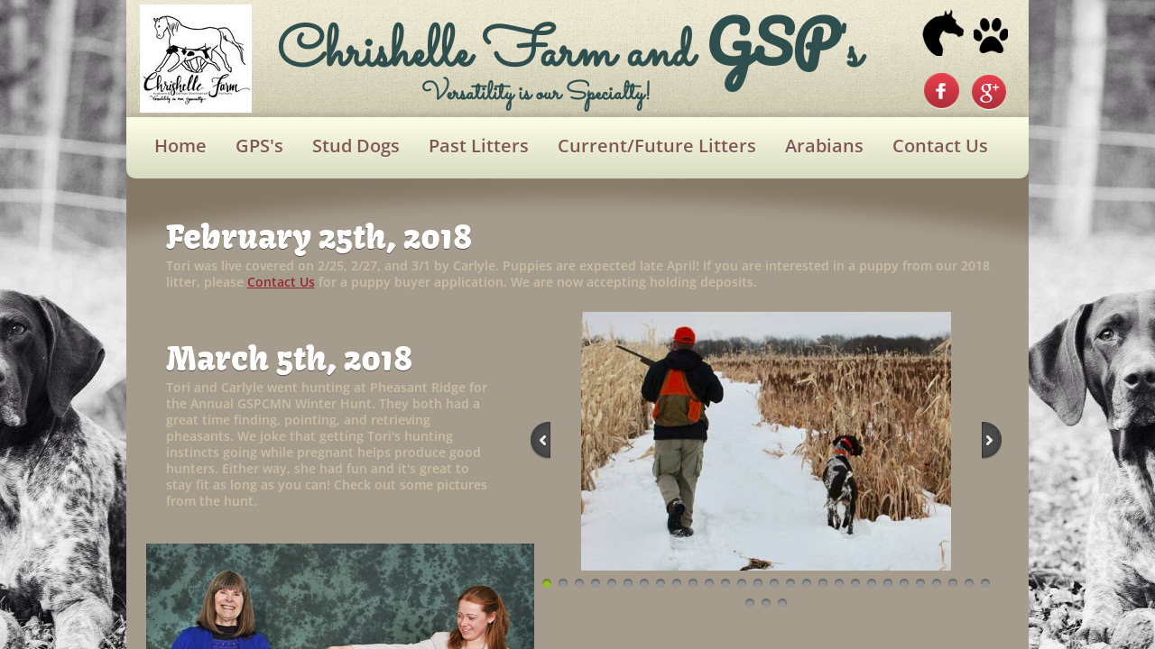

--- FILE ---
content_type: text/html; charset=utf-8
request_url: http://www.chrishellefarm.com/puppy-updates-.html
body_size: 16538
content:
 <!DOCTYPE html><html lang="en" dir="ltr" data-tcc-ignore=""><head><title>Puppy Updates!</title><meta http-equiv="content-type" content="text/html; charset=UTF-8"><meta http-equiv="X-UA-Compatible" content="IE=edge,chrome=1"><link rel="stylesheet" type="text/css" href="site.css?v="><script> if (typeof ($sf) === "undefined") { $sf = { baseUrl: "https://img1.wsimg.com/wst/v7/WSB7_J_20251020_0854_WSB-20593_6210/v2", skin: "app", preload: 0, require: { jquery: "https://img1.wsimg.com/wst/v7/WSB7_J_20251020_0854_WSB-20593_6210/v2/libs/jquery/jq.js", paths: { "wsbcore": "common/wsb/core", "knockout": "libs/knockout/knockout" } } }; } </script><script id="duel" src="//img1.wsimg.com/starfield/duel/v2.5.8/duel.js?appid=O3BkA5J1#TzNCa0E1SjF2Mi41Ljdwcm9k"></script><script> define('jquery', ['jq!starfield/jquery.mod'], function(m) { return m; }); define('appconfig', [], { documentDownloadBaseUrl: 'https://nebula.wsimg.com' }); </script><meta http-equiv="Content-Location" content="puppy-updates-.html"><meta name="generator" content="Starfield Technologies; Go Daddy Website Builder 7.0.5350"><meta property="og:type" content="website"><meta property="og:title" content="Puppy Updates!"><meta property="og:site_name" content="Chrishelle Farm GSP's"><meta property="og:url" content="http://www.chrishellefarm.com/puppy-updates-.html"><meta property="og:image" content="https://nebula.wsimg.com/d8acf29d34c67fec3bba348a4cebb71d?AccessKeyId=498766B533932AD970BD&disposition=0&alloworigin=1"></head><body><style data-inline-fonts>/* vietnamese */
@font-face {
  font-family: 'Allura';
  font-style: normal;
  font-weight: 400;
  src: url(https://img1.wsimg.com/gfonts/s/allura/v23/9oRPNYsQpS4zjuA_hAgWDto.woff2) format('woff2');
  unicode-range: U+0102-0103, U+0110-0111, U+0128-0129, U+0168-0169, U+01A0-01A1, U+01AF-01B0, U+0300-0301, U+0303-0304, U+0308-0309, U+0323, U+0329, U+1EA0-1EF9, U+20AB;
}
/* latin-ext */
@font-face {
  font-family: 'Allura';
  font-style: normal;
  font-weight: 400;
  src: url(https://img1.wsimg.com/gfonts/s/allura/v23/9oRPNYsQpS4zjuA_hQgWDto.woff2) format('woff2');
  unicode-range: U+0100-02BA, U+02BD-02C5, U+02C7-02CC, U+02CE-02D7, U+02DD-02FF, U+0304, U+0308, U+0329, U+1D00-1DBF, U+1E00-1E9F, U+1EF2-1EFF, U+2020, U+20A0-20AB, U+20AD-20C0, U+2113, U+2C60-2C7F, U+A720-A7FF;
}
/* latin */
@font-face {
  font-family: 'Allura';
  font-style: normal;
  font-weight: 400;
  src: url(https://img1.wsimg.com/gfonts/s/allura/v23/9oRPNYsQpS4zjuA_iwgW.woff2) format('woff2');
  unicode-range: U+0000-00FF, U+0131, U+0152-0153, U+02BB-02BC, U+02C6, U+02DA, U+02DC, U+0304, U+0308, U+0329, U+2000-206F, U+20AC, U+2122, U+2191, U+2193, U+2212, U+2215, U+FEFF, U+FFFD;
}
/* cyrillic */
@font-face {
  font-family: 'Amatic SC';
  font-style: normal;
  font-weight: 400;
  src: url(https://img1.wsimg.com/gfonts/s/amaticsc/v28/TUZyzwprpvBS1izr_vOEDuSfQZQ.woff2) format('woff2');
  unicode-range: U+0301, U+0400-045F, U+0490-0491, U+04B0-04B1, U+2116;
}
/* hebrew */
@font-face {
  font-family: 'Amatic SC';
  font-style: normal;
  font-weight: 400;
  src: url(https://img1.wsimg.com/gfonts/s/amaticsc/v28/TUZyzwprpvBS1izr_vOECOSfQZQ.woff2) format('woff2');
  unicode-range: U+0307-0308, U+0590-05FF, U+200C-2010, U+20AA, U+25CC, U+FB1D-FB4F;
}
/* vietnamese */
@font-face {
  font-family: 'Amatic SC';
  font-style: normal;
  font-weight: 400;
  src: url(https://img1.wsimg.com/gfonts/s/amaticsc/v28/TUZyzwprpvBS1izr_vOEBeSfQZQ.woff2) format('woff2');
  unicode-range: U+0102-0103, U+0110-0111, U+0128-0129, U+0168-0169, U+01A0-01A1, U+01AF-01B0, U+0300-0301, U+0303-0304, U+0308-0309, U+0323, U+0329, U+1EA0-1EF9, U+20AB;
}
/* latin-ext */
@font-face {
  font-family: 'Amatic SC';
  font-style: normal;
  font-weight: 400;
  src: url(https://img1.wsimg.com/gfonts/s/amaticsc/v28/TUZyzwprpvBS1izr_vOEBOSfQZQ.woff2) format('woff2');
  unicode-range: U+0100-02BA, U+02BD-02C5, U+02C7-02CC, U+02CE-02D7, U+02DD-02FF, U+0304, U+0308, U+0329, U+1D00-1DBF, U+1E00-1E9F, U+1EF2-1EFF, U+2020, U+20A0-20AB, U+20AD-20C0, U+2113, U+2C60-2C7F, U+A720-A7FF;
}
/* latin */
@font-face {
  font-family: 'Amatic SC';
  font-style: normal;
  font-weight: 400;
  src: url(https://img1.wsimg.com/gfonts/s/amaticsc/v28/TUZyzwprpvBS1izr_vOECuSf.woff2) format('woff2');
  unicode-range: U+0000-00FF, U+0131, U+0152-0153, U+02BB-02BC, U+02C6, U+02DA, U+02DC, U+0304, U+0308, U+0329, U+2000-206F, U+20AC, U+2122, U+2191, U+2193, U+2212, U+2215, U+FEFF, U+FFFD;
}
/* vietnamese */
@font-face {
  font-family: 'Arizonia';
  font-style: normal;
  font-weight: 400;
  src: url(https://img1.wsimg.com/gfonts/s/arizonia/v23/neIIzCemt4A5qa7mv5WOFqwKUQ.woff2) format('woff2');
  unicode-range: U+0102-0103, U+0110-0111, U+0128-0129, U+0168-0169, U+01A0-01A1, U+01AF-01B0, U+0300-0301, U+0303-0304, U+0308-0309, U+0323, U+0329, U+1EA0-1EF9, U+20AB;
}
/* latin-ext */
@font-face {
  font-family: 'Arizonia';
  font-style: normal;
  font-weight: 400;
  src: url(https://img1.wsimg.com/gfonts/s/arizonia/v23/neIIzCemt4A5qa7mv5WPFqwKUQ.woff2) format('woff2');
  unicode-range: U+0100-02BA, U+02BD-02C5, U+02C7-02CC, U+02CE-02D7, U+02DD-02FF, U+0304, U+0308, U+0329, U+1D00-1DBF, U+1E00-1E9F, U+1EF2-1EFF, U+2020, U+20A0-20AB, U+20AD-20C0, U+2113, U+2C60-2C7F, U+A720-A7FF;
}
/* latin */
@font-face {
  font-family: 'Arizonia';
  font-style: normal;
  font-weight: 400;
  src: url(https://img1.wsimg.com/gfonts/s/arizonia/v23/neIIzCemt4A5qa7mv5WBFqw.woff2) format('woff2');
  unicode-range: U+0000-00FF, U+0131, U+0152-0153, U+02BB-02BC, U+02C6, U+02DA, U+02DC, U+0304, U+0308, U+0329, U+2000-206F, U+20AC, U+2122, U+2191, U+2193, U+2212, U+2215, U+FEFF, U+FFFD;
}
/* latin */
@font-face {
  font-family: 'Averia Sans Libre';
  font-style: normal;
  font-weight: 400;
  src: url(https://img1.wsimg.com/gfonts/s/averiasanslibre/v20/ga6XaxZG_G5OvCf_rt7FH3B6BHLMEdVOEoI.woff2) format('woff2');
  unicode-range: U+0000-00FF, U+0131, U+0152-0153, U+02BB-02BC, U+02C6, U+02DA, U+02DC, U+0304, U+0308, U+0329, U+2000-206F, U+20AC, U+2122, U+2191, U+2193, U+2212, U+2215, U+FEFF, U+FFFD;
}
/* latin */
@font-face {
  font-family: 'Cabin Sketch';
  font-style: normal;
  font-weight: 400;
  src: url(https://img1.wsimg.com/gfonts/s/cabinsketch/v23/QGYpz_kZZAGCONcK2A4bGOj8mNhN.woff2) format('woff2');
  unicode-range: U+0000-00FF, U+0131, U+0152-0153, U+02BB-02BC, U+02C6, U+02DA, U+02DC, U+0304, U+0308, U+0329, U+2000-206F, U+20AC, U+2122, U+2191, U+2193, U+2212, U+2215, U+FEFF, U+FFFD;
}
/* vietnamese */
@font-face {
  font-family: 'Francois One';
  font-style: normal;
  font-weight: 400;
  src: url(https://img1.wsimg.com/gfonts/s/francoisone/v22/_Xmr-H4zszafZw3A-KPSZut9zgiRi_Y.woff2) format('woff2');
  unicode-range: U+0102-0103, U+0110-0111, U+0128-0129, U+0168-0169, U+01A0-01A1, U+01AF-01B0, U+0300-0301, U+0303-0304, U+0308-0309, U+0323, U+0329, U+1EA0-1EF9, U+20AB;
}
/* latin-ext */
@font-face {
  font-family: 'Francois One';
  font-style: normal;
  font-weight: 400;
  src: url(https://img1.wsimg.com/gfonts/s/francoisone/v22/_Xmr-H4zszafZw3A-KPSZut9zwiRi_Y.woff2) format('woff2');
  unicode-range: U+0100-02BA, U+02BD-02C5, U+02C7-02CC, U+02CE-02D7, U+02DD-02FF, U+0304, U+0308, U+0329, U+1D00-1DBF, U+1E00-1E9F, U+1EF2-1EFF, U+2020, U+20A0-20AB, U+20AD-20C0, U+2113, U+2C60-2C7F, U+A720-A7FF;
}
/* latin */
@font-face {
  font-family: 'Francois One';
  font-style: normal;
  font-weight: 400;
  src: url(https://img1.wsimg.com/gfonts/s/francoisone/v22/_Xmr-H4zszafZw3A-KPSZut9wQiR.woff2) format('woff2');
  unicode-range: U+0000-00FF, U+0131, U+0152-0153, U+02BB-02BC, U+02C6, U+02DA, U+02DC, U+0304, U+0308, U+0329, U+2000-206F, U+20AC, U+2122, U+2191, U+2193, U+2212, U+2215, U+FEFF, U+FFFD;
}
/* latin-ext */
@font-face {
  font-family: 'Fredericka the Great';
  font-style: normal;
  font-weight: 400;
  src: url(https://img1.wsimg.com/gfonts/s/frederickathegreat/v23/9Bt33CxNwt7aOctW2xjbCstzwVKsIBVV--StxbcVcg.woff2) format('woff2');
  unicode-range: U+0100-02BA, U+02BD-02C5, U+02C7-02CC, U+02CE-02D7, U+02DD-02FF, U+0304, U+0308, U+0329, U+1D00-1DBF, U+1E00-1E9F, U+1EF2-1EFF, U+2020, U+20A0-20AB, U+20AD-20C0, U+2113, U+2C60-2C7F, U+A720-A7FF;
}
/* latin */
@font-face {
  font-family: 'Fredericka the Great';
  font-style: normal;
  font-weight: 400;
  src: url(https://img1.wsimg.com/gfonts/s/frederickathegreat/v23/9Bt33CxNwt7aOctW2xjbCstzwVKsIBVV--Sjxbc.woff2) format('woff2');
  unicode-range: U+0000-00FF, U+0131, U+0152-0153, U+02BB-02BC, U+02C6, U+02DA, U+02DC, U+0304, U+0308, U+0329, U+2000-206F, U+20AC, U+2122, U+2191, U+2193, U+2212, U+2215, U+FEFF, U+FFFD;
}
/* latin */
@font-face {
  font-family: 'Jacques Francois Shadow';
  font-style: normal;
  font-weight: 400;
  src: url(https://img1.wsimg.com/gfonts/s/jacquesfrancoisshadow/v27/KR1FBtOz8PKTMk-kqdkLVrvR0ECFrB6Pin-2_p8Suno.woff2) format('woff2');
  unicode-range: U+0000-00FF, U+0131, U+0152-0153, U+02BB-02BC, U+02C6, U+02DA, U+02DC, U+0304, U+0308, U+0329, U+2000-206F, U+20AC, U+2122, U+2191, U+2193, U+2212, U+2215, U+FEFF, U+FFFD;
}
/* latin */
@font-face {
  font-family: 'Josefin Slab';
  font-style: normal;
  font-weight: 400;
  src: url(https://img1.wsimg.com/gfonts/s/josefinslab/v29/lW-swjwOK3Ps5GSJlNNkMalNpiZe_ldbOR4W71msR349Kg.woff2) format('woff2');
  unicode-range: U+0000-00FF, U+0131, U+0152-0153, U+02BB-02BC, U+02C6, U+02DA, U+02DC, U+0304, U+0308, U+0329, U+2000-206F, U+20AC, U+2122, U+2191, U+2193, U+2212, U+2215, U+FEFF, U+FFFD;
}
/* latin-ext */
@font-face {
  font-family: 'Kaushan Script';
  font-style: normal;
  font-weight: 400;
  src: url(https://img1.wsimg.com/gfonts/s/kaushanscript/v19/vm8vdRfvXFLG3OLnsO15WYS5DG72wNJHMw.woff2) format('woff2');
  unicode-range: U+0100-02BA, U+02BD-02C5, U+02C7-02CC, U+02CE-02D7, U+02DD-02FF, U+0304, U+0308, U+0329, U+1D00-1DBF, U+1E00-1E9F, U+1EF2-1EFF, U+2020, U+20A0-20AB, U+20AD-20C0, U+2113, U+2C60-2C7F, U+A720-A7FF;
}
/* latin */
@font-face {
  font-family: 'Kaushan Script';
  font-style: normal;
  font-weight: 400;
  src: url(https://img1.wsimg.com/gfonts/s/kaushanscript/v19/vm8vdRfvXFLG3OLnsO15WYS5DG74wNI.woff2) format('woff2');
  unicode-range: U+0000-00FF, U+0131, U+0152-0153, U+02BB-02BC, U+02C6, U+02DA, U+02DC, U+0304, U+0308, U+0329, U+2000-206F, U+20AC, U+2122, U+2191, U+2193, U+2212, U+2215, U+FEFF, U+FFFD;
}
/* latin-ext */
@font-face {
  font-family: 'Love Ya Like A Sister';
  font-style: normal;
  font-weight: 400;
  src: url(https://img1.wsimg.com/gfonts/s/loveyalikeasister/v23/R70EjzUBlOqPeouhFDfR80-0FhOqJubN-BeL-3xdgGE.woff2) format('woff2');
  unicode-range: U+0100-02BA, U+02BD-02C5, U+02C7-02CC, U+02CE-02D7, U+02DD-02FF, U+0304, U+0308, U+0329, U+1D00-1DBF, U+1E00-1E9F, U+1EF2-1EFF, U+2020, U+20A0-20AB, U+20AD-20C0, U+2113, U+2C60-2C7F, U+A720-A7FF;
}
/* latin */
@font-face {
  font-family: 'Love Ya Like A Sister';
  font-style: normal;
  font-weight: 400;
  src: url(https://img1.wsimg.com/gfonts/s/loveyalikeasister/v23/R70EjzUBlOqPeouhFDfR80-0FhOqJubN-BeL9Xxd.woff2) format('woff2');
  unicode-range: U+0000-00FF, U+0131, U+0152-0153, U+02BB-02BC, U+02C6, U+02DA, U+02DC, U+0304, U+0308, U+0329, U+2000-206F, U+20AC, U+2122, U+2191, U+2193, U+2212, U+2215, U+FEFF, U+FFFD;
}
/* cyrillic-ext */
@font-face {
  font-family: 'Merriweather';
  font-style: normal;
  font-weight: 400;
  font-stretch: 100%;
  src: url(https://img1.wsimg.com/gfonts/s/merriweather/v33/u-4D0qyriQwlOrhSvowK_l5UcA6zuSYEqOzpPe3HOZJ5eX1WtLaQwmYiScCmDxhtNOKl8yDr3icaGV31GvU.woff2) format('woff2');
  unicode-range: U+0460-052F, U+1C80-1C8A, U+20B4, U+2DE0-2DFF, U+A640-A69F, U+FE2E-FE2F;
}
/* cyrillic */
@font-face {
  font-family: 'Merriweather';
  font-style: normal;
  font-weight: 400;
  font-stretch: 100%;
  src: url(https://img1.wsimg.com/gfonts/s/merriweather/v33/u-4D0qyriQwlOrhSvowK_l5UcA6zuSYEqOzpPe3HOZJ5eX1WtLaQwmYiScCmDxhtNOKl8yDr3icaEF31GvU.woff2) format('woff2');
  unicode-range: U+0301, U+0400-045F, U+0490-0491, U+04B0-04B1, U+2116;
}
/* vietnamese */
@font-face {
  font-family: 'Merriweather';
  font-style: normal;
  font-weight: 400;
  font-stretch: 100%;
  src: url(https://img1.wsimg.com/gfonts/s/merriweather/v33/u-4D0qyriQwlOrhSvowK_l5UcA6zuSYEqOzpPe3HOZJ5eX1WtLaQwmYiScCmDxhtNOKl8yDr3icaG131GvU.woff2) format('woff2');
  unicode-range: U+0102-0103, U+0110-0111, U+0128-0129, U+0168-0169, U+01A0-01A1, U+01AF-01B0, U+0300-0301, U+0303-0304, U+0308-0309, U+0323, U+0329, U+1EA0-1EF9, U+20AB;
}
/* latin-ext */
@font-face {
  font-family: 'Merriweather';
  font-style: normal;
  font-weight: 400;
  font-stretch: 100%;
  src: url(https://img1.wsimg.com/gfonts/s/merriweather/v33/u-4D0qyriQwlOrhSvowK_l5UcA6zuSYEqOzpPe3HOZJ5eX1WtLaQwmYiScCmDxhtNOKl8yDr3icaGl31GvU.woff2) format('woff2');
  unicode-range: U+0100-02BA, U+02BD-02C5, U+02C7-02CC, U+02CE-02D7, U+02DD-02FF, U+0304, U+0308, U+0329, U+1D00-1DBF, U+1E00-1E9F, U+1EF2-1EFF, U+2020, U+20A0-20AB, U+20AD-20C0, U+2113, U+2C60-2C7F, U+A720-A7FF;
}
/* latin */
@font-face {
  font-family: 'Merriweather';
  font-style: normal;
  font-weight: 400;
  font-stretch: 100%;
  src: url(https://img1.wsimg.com/gfonts/s/merriweather/v33/u-4D0qyriQwlOrhSvowK_l5UcA6zuSYEqOzpPe3HOZJ5eX1WtLaQwmYiScCmDxhtNOKl8yDr3icaFF31.woff2) format('woff2');
  unicode-range: U+0000-00FF, U+0131, U+0152-0153, U+02BB-02BC, U+02C6, U+02DA, U+02DC, U+0304, U+0308, U+0329, U+2000-206F, U+20AC, U+2122, U+2191, U+2193, U+2212, U+2215, U+FEFF, U+FFFD;
}
/* latin-ext */
@font-face {
  font-family: 'Offside';
  font-style: normal;
  font-weight: 400;
  src: url(https://img1.wsimg.com/gfonts/s/offside/v26/HI_KiYMWKa9QrAykc5joR6-d.woff2) format('woff2');
  unicode-range: U+0100-02BA, U+02BD-02C5, U+02C7-02CC, U+02CE-02D7, U+02DD-02FF, U+0304, U+0308, U+0329, U+1D00-1DBF, U+1E00-1E9F, U+1EF2-1EFF, U+2020, U+20A0-20AB, U+20AD-20C0, U+2113, U+2C60-2C7F, U+A720-A7FF;
}
/* latin */
@font-face {
  font-family: 'Offside';
  font-style: normal;
  font-weight: 400;
  src: url(https://img1.wsimg.com/gfonts/s/offside/v26/HI_KiYMWKa9QrAykc5boRw.woff2) format('woff2');
  unicode-range: U+0000-00FF, U+0131, U+0152-0153, U+02BB-02BC, U+02C6, U+02DA, U+02DC, U+0304, U+0308, U+0329, U+2000-206F, U+20AC, U+2122, U+2191, U+2193, U+2212, U+2215, U+FEFF, U+FFFD;
}
/* cyrillic-ext */
@font-face {
  font-family: 'Open Sans';
  font-style: normal;
  font-weight: 400;
  font-stretch: 100%;
  src: url(https://img1.wsimg.com/gfonts/s/opensans/v44/memSYaGs126MiZpBA-UvWbX2vVnXBbObj2OVZyOOSr4dVJWUgsjZ0B4taVIGxA.woff2) format('woff2');
  unicode-range: U+0460-052F, U+1C80-1C8A, U+20B4, U+2DE0-2DFF, U+A640-A69F, U+FE2E-FE2F;
}
/* cyrillic */
@font-face {
  font-family: 'Open Sans';
  font-style: normal;
  font-weight: 400;
  font-stretch: 100%;
  src: url(https://img1.wsimg.com/gfonts/s/opensans/v44/memSYaGs126MiZpBA-UvWbX2vVnXBbObj2OVZyOOSr4dVJWUgsjZ0B4kaVIGxA.woff2) format('woff2');
  unicode-range: U+0301, U+0400-045F, U+0490-0491, U+04B0-04B1, U+2116;
}
/* greek-ext */
@font-face {
  font-family: 'Open Sans';
  font-style: normal;
  font-weight: 400;
  font-stretch: 100%;
  src: url(https://img1.wsimg.com/gfonts/s/opensans/v44/memSYaGs126MiZpBA-UvWbX2vVnXBbObj2OVZyOOSr4dVJWUgsjZ0B4saVIGxA.woff2) format('woff2');
  unicode-range: U+1F00-1FFF;
}
/* greek */
@font-face {
  font-family: 'Open Sans';
  font-style: normal;
  font-weight: 400;
  font-stretch: 100%;
  src: url(https://img1.wsimg.com/gfonts/s/opensans/v44/memSYaGs126MiZpBA-UvWbX2vVnXBbObj2OVZyOOSr4dVJWUgsjZ0B4jaVIGxA.woff2) format('woff2');
  unicode-range: U+0370-0377, U+037A-037F, U+0384-038A, U+038C, U+038E-03A1, U+03A3-03FF;
}
/* hebrew */
@font-face {
  font-family: 'Open Sans';
  font-style: normal;
  font-weight: 400;
  font-stretch: 100%;
  src: url(https://img1.wsimg.com/gfonts/s/opensans/v44/memSYaGs126MiZpBA-UvWbX2vVnXBbObj2OVZyOOSr4dVJWUgsjZ0B4iaVIGxA.woff2) format('woff2');
  unicode-range: U+0307-0308, U+0590-05FF, U+200C-2010, U+20AA, U+25CC, U+FB1D-FB4F;
}
/* math */
@font-face {
  font-family: 'Open Sans';
  font-style: normal;
  font-weight: 400;
  font-stretch: 100%;
  src: url(https://img1.wsimg.com/gfonts/s/opensans/v44/memSYaGs126MiZpBA-UvWbX2vVnXBbObj2OVZyOOSr4dVJWUgsjZ0B5caVIGxA.woff2) format('woff2');
  unicode-range: U+0302-0303, U+0305, U+0307-0308, U+0310, U+0312, U+0315, U+031A, U+0326-0327, U+032C, U+032F-0330, U+0332-0333, U+0338, U+033A, U+0346, U+034D, U+0391-03A1, U+03A3-03A9, U+03B1-03C9, U+03D1, U+03D5-03D6, U+03F0-03F1, U+03F4-03F5, U+2016-2017, U+2034-2038, U+203C, U+2040, U+2043, U+2047, U+2050, U+2057, U+205F, U+2070-2071, U+2074-208E, U+2090-209C, U+20D0-20DC, U+20E1, U+20E5-20EF, U+2100-2112, U+2114-2115, U+2117-2121, U+2123-214F, U+2190, U+2192, U+2194-21AE, U+21B0-21E5, U+21F1-21F2, U+21F4-2211, U+2213-2214, U+2216-22FF, U+2308-230B, U+2310, U+2319, U+231C-2321, U+2336-237A, U+237C, U+2395, U+239B-23B7, U+23D0, U+23DC-23E1, U+2474-2475, U+25AF, U+25B3, U+25B7, U+25BD, U+25C1, U+25CA, U+25CC, U+25FB, U+266D-266F, U+27C0-27FF, U+2900-2AFF, U+2B0E-2B11, U+2B30-2B4C, U+2BFE, U+3030, U+FF5B, U+FF5D, U+1D400-1D7FF, U+1EE00-1EEFF;
}
/* symbols */
@font-face {
  font-family: 'Open Sans';
  font-style: normal;
  font-weight: 400;
  font-stretch: 100%;
  src: url(https://img1.wsimg.com/gfonts/s/opensans/v44/memSYaGs126MiZpBA-UvWbX2vVnXBbObj2OVZyOOSr4dVJWUgsjZ0B5OaVIGxA.woff2) format('woff2');
  unicode-range: U+0001-000C, U+000E-001F, U+007F-009F, U+20DD-20E0, U+20E2-20E4, U+2150-218F, U+2190, U+2192, U+2194-2199, U+21AF, U+21E6-21F0, U+21F3, U+2218-2219, U+2299, U+22C4-22C6, U+2300-243F, U+2440-244A, U+2460-24FF, U+25A0-27BF, U+2800-28FF, U+2921-2922, U+2981, U+29BF, U+29EB, U+2B00-2BFF, U+4DC0-4DFF, U+FFF9-FFFB, U+10140-1018E, U+10190-1019C, U+101A0, U+101D0-101FD, U+102E0-102FB, U+10E60-10E7E, U+1D2C0-1D2D3, U+1D2E0-1D37F, U+1F000-1F0FF, U+1F100-1F1AD, U+1F1E6-1F1FF, U+1F30D-1F30F, U+1F315, U+1F31C, U+1F31E, U+1F320-1F32C, U+1F336, U+1F378, U+1F37D, U+1F382, U+1F393-1F39F, U+1F3A7-1F3A8, U+1F3AC-1F3AF, U+1F3C2, U+1F3C4-1F3C6, U+1F3CA-1F3CE, U+1F3D4-1F3E0, U+1F3ED, U+1F3F1-1F3F3, U+1F3F5-1F3F7, U+1F408, U+1F415, U+1F41F, U+1F426, U+1F43F, U+1F441-1F442, U+1F444, U+1F446-1F449, U+1F44C-1F44E, U+1F453, U+1F46A, U+1F47D, U+1F4A3, U+1F4B0, U+1F4B3, U+1F4B9, U+1F4BB, U+1F4BF, U+1F4C8-1F4CB, U+1F4D6, U+1F4DA, U+1F4DF, U+1F4E3-1F4E6, U+1F4EA-1F4ED, U+1F4F7, U+1F4F9-1F4FB, U+1F4FD-1F4FE, U+1F503, U+1F507-1F50B, U+1F50D, U+1F512-1F513, U+1F53E-1F54A, U+1F54F-1F5FA, U+1F610, U+1F650-1F67F, U+1F687, U+1F68D, U+1F691, U+1F694, U+1F698, U+1F6AD, U+1F6B2, U+1F6B9-1F6BA, U+1F6BC, U+1F6C6-1F6CF, U+1F6D3-1F6D7, U+1F6E0-1F6EA, U+1F6F0-1F6F3, U+1F6F7-1F6FC, U+1F700-1F7FF, U+1F800-1F80B, U+1F810-1F847, U+1F850-1F859, U+1F860-1F887, U+1F890-1F8AD, U+1F8B0-1F8BB, U+1F8C0-1F8C1, U+1F900-1F90B, U+1F93B, U+1F946, U+1F984, U+1F996, U+1F9E9, U+1FA00-1FA6F, U+1FA70-1FA7C, U+1FA80-1FA89, U+1FA8F-1FAC6, U+1FACE-1FADC, U+1FADF-1FAE9, U+1FAF0-1FAF8, U+1FB00-1FBFF;
}
/* vietnamese */
@font-face {
  font-family: 'Open Sans';
  font-style: normal;
  font-weight: 400;
  font-stretch: 100%;
  src: url(https://img1.wsimg.com/gfonts/s/opensans/v44/memSYaGs126MiZpBA-UvWbX2vVnXBbObj2OVZyOOSr4dVJWUgsjZ0B4vaVIGxA.woff2) format('woff2');
  unicode-range: U+0102-0103, U+0110-0111, U+0128-0129, U+0168-0169, U+01A0-01A1, U+01AF-01B0, U+0300-0301, U+0303-0304, U+0308-0309, U+0323, U+0329, U+1EA0-1EF9, U+20AB;
}
/* latin-ext */
@font-face {
  font-family: 'Open Sans';
  font-style: normal;
  font-weight: 400;
  font-stretch: 100%;
  src: url(https://img1.wsimg.com/gfonts/s/opensans/v44/memSYaGs126MiZpBA-UvWbX2vVnXBbObj2OVZyOOSr4dVJWUgsjZ0B4uaVIGxA.woff2) format('woff2');
  unicode-range: U+0100-02BA, U+02BD-02C5, U+02C7-02CC, U+02CE-02D7, U+02DD-02FF, U+0304, U+0308, U+0329, U+1D00-1DBF, U+1E00-1E9F, U+1EF2-1EFF, U+2020, U+20A0-20AB, U+20AD-20C0, U+2113, U+2C60-2C7F, U+A720-A7FF;
}
/* latin */
@font-face {
  font-family: 'Open Sans';
  font-style: normal;
  font-weight: 400;
  font-stretch: 100%;
  src: url(https://img1.wsimg.com/gfonts/s/opensans/v44/memSYaGs126MiZpBA-UvWbX2vVnXBbObj2OVZyOOSr4dVJWUgsjZ0B4gaVI.woff2) format('woff2');
  unicode-range: U+0000-00FF, U+0131, U+0152-0153, U+02BB-02BC, U+02C6, U+02DA, U+02DC, U+0304, U+0308, U+0329, U+2000-206F, U+20AC, U+2122, U+2191, U+2193, U+2212, U+2215, U+FEFF, U+FFFD;
}
/* cyrillic-ext */
@font-face {
  font-family: 'Oswald';
  font-style: normal;
  font-weight: 400;
  src: url(https://img1.wsimg.com/gfonts/s/oswald/v57/TK3_WkUHHAIjg75cFRf3bXL8LICs1_FvsUtiZTaR.woff2) format('woff2');
  unicode-range: U+0460-052F, U+1C80-1C8A, U+20B4, U+2DE0-2DFF, U+A640-A69F, U+FE2E-FE2F;
}
/* cyrillic */
@font-face {
  font-family: 'Oswald';
  font-style: normal;
  font-weight: 400;
  src: url(https://img1.wsimg.com/gfonts/s/oswald/v57/TK3_WkUHHAIjg75cFRf3bXL8LICs1_FvsUJiZTaR.woff2) format('woff2');
  unicode-range: U+0301, U+0400-045F, U+0490-0491, U+04B0-04B1, U+2116;
}
/* vietnamese */
@font-face {
  font-family: 'Oswald';
  font-style: normal;
  font-weight: 400;
  src: url(https://img1.wsimg.com/gfonts/s/oswald/v57/TK3_WkUHHAIjg75cFRf3bXL8LICs1_FvsUliZTaR.woff2) format('woff2');
  unicode-range: U+0102-0103, U+0110-0111, U+0128-0129, U+0168-0169, U+01A0-01A1, U+01AF-01B0, U+0300-0301, U+0303-0304, U+0308-0309, U+0323, U+0329, U+1EA0-1EF9, U+20AB;
}
/* latin-ext */
@font-face {
  font-family: 'Oswald';
  font-style: normal;
  font-weight: 400;
  src: url(https://img1.wsimg.com/gfonts/s/oswald/v57/TK3_WkUHHAIjg75cFRf3bXL8LICs1_FvsUhiZTaR.woff2) format('woff2');
  unicode-range: U+0100-02BA, U+02BD-02C5, U+02C7-02CC, U+02CE-02D7, U+02DD-02FF, U+0304, U+0308, U+0329, U+1D00-1DBF, U+1E00-1E9F, U+1EF2-1EFF, U+2020, U+20A0-20AB, U+20AD-20C0, U+2113, U+2C60-2C7F, U+A720-A7FF;
}
/* latin */
@font-face {
  font-family: 'Oswald';
  font-style: normal;
  font-weight: 400;
  src: url(https://img1.wsimg.com/gfonts/s/oswald/v57/TK3_WkUHHAIjg75cFRf3bXL8LICs1_FvsUZiZQ.woff2) format('woff2');
  unicode-range: U+0000-00FF, U+0131, U+0152-0153, U+02BB-02BC, U+02C6, U+02DA, U+02DC, U+0304, U+0308, U+0329, U+2000-206F, U+20AC, U+2122, U+2191, U+2193, U+2212, U+2215, U+FEFF, U+FFFD;
}
/* latin-ext */
@font-face {
  font-family: 'Over the Rainbow';
  font-style: normal;
  font-weight: 400;
  src: url(https://img1.wsimg.com/gfonts/s/overtherainbow/v23/11haGoXG1k_HKhMLUWz7Mc7vvW5ulvqs9eA2.woff2) format('woff2');
  unicode-range: U+0100-02BA, U+02BD-02C5, U+02C7-02CC, U+02CE-02D7, U+02DD-02FF, U+0304, U+0308, U+0329, U+1D00-1DBF, U+1E00-1E9F, U+1EF2-1EFF, U+2020, U+20A0-20AB, U+20AD-20C0, U+2113, U+2C60-2C7F, U+A720-A7FF;
}
/* latin */
@font-face {
  font-family: 'Over the Rainbow';
  font-style: normal;
  font-weight: 400;
  src: url(https://img1.wsimg.com/gfonts/s/overtherainbow/v23/11haGoXG1k_HKhMLUWz7Mc7vvW5ulvSs9Q.woff2) format('woff2');
  unicode-range: U+0000-00FF, U+0131, U+0152-0153, U+02BB-02BC, U+02C6, U+02DA, U+02DC, U+0304, U+0308, U+0329, U+2000-206F, U+20AC, U+2122, U+2191, U+2193, U+2212, U+2215, U+FEFF, U+FFFD;
}
/* cyrillic-ext */
@font-face {
  font-family: 'Pacifico';
  font-style: normal;
  font-weight: 400;
  src: url(https://img1.wsimg.com/gfonts/s/pacifico/v23/FwZY7-Qmy14u9lezJ-6K6MmTpA.woff2) format('woff2');
  unicode-range: U+0460-052F, U+1C80-1C8A, U+20B4, U+2DE0-2DFF, U+A640-A69F, U+FE2E-FE2F;
}
/* cyrillic */
@font-face {
  font-family: 'Pacifico';
  font-style: normal;
  font-weight: 400;
  src: url(https://img1.wsimg.com/gfonts/s/pacifico/v23/FwZY7-Qmy14u9lezJ-6D6MmTpA.woff2) format('woff2');
  unicode-range: U+0301, U+0400-045F, U+0490-0491, U+04B0-04B1, U+2116;
}
/* vietnamese */
@font-face {
  font-family: 'Pacifico';
  font-style: normal;
  font-weight: 400;
  src: url(https://img1.wsimg.com/gfonts/s/pacifico/v23/FwZY7-Qmy14u9lezJ-6I6MmTpA.woff2) format('woff2');
  unicode-range: U+0102-0103, U+0110-0111, U+0128-0129, U+0168-0169, U+01A0-01A1, U+01AF-01B0, U+0300-0301, U+0303-0304, U+0308-0309, U+0323, U+0329, U+1EA0-1EF9, U+20AB;
}
/* latin-ext */
@font-face {
  font-family: 'Pacifico';
  font-style: normal;
  font-weight: 400;
  src: url(https://img1.wsimg.com/gfonts/s/pacifico/v23/FwZY7-Qmy14u9lezJ-6J6MmTpA.woff2) format('woff2');
  unicode-range: U+0100-02BA, U+02BD-02C5, U+02C7-02CC, U+02CE-02D7, U+02DD-02FF, U+0304, U+0308, U+0329, U+1D00-1DBF, U+1E00-1E9F, U+1EF2-1EFF, U+2020, U+20A0-20AB, U+20AD-20C0, U+2113, U+2C60-2C7F, U+A720-A7FF;
}
/* latin */
@font-face {
  font-family: 'Pacifico';
  font-style: normal;
  font-weight: 400;
  src: url(https://img1.wsimg.com/gfonts/s/pacifico/v23/FwZY7-Qmy14u9lezJ-6H6Mk.woff2) format('woff2');
  unicode-range: U+0000-00FF, U+0131, U+0152-0153, U+02BB-02BC, U+02C6, U+02DA, U+02DC, U+0304, U+0308, U+0329, U+2000-206F, U+20AC, U+2122, U+2191, U+2193, U+2212, U+2215, U+FEFF, U+FFFD;
}
/* latin-ext */
@font-face {
  font-family: 'Romanesco';
  font-style: normal;
  font-weight: 400;
  src: url(https://img1.wsimg.com/gfonts/s/romanesco/v22/w8gYH2ozQOY7_r_J7mSX1XYKmOo.woff2) format('woff2');
  unicode-range: U+0100-02BA, U+02BD-02C5, U+02C7-02CC, U+02CE-02D7, U+02DD-02FF, U+0304, U+0308, U+0329, U+1D00-1DBF, U+1E00-1E9F, U+1EF2-1EFF, U+2020, U+20A0-20AB, U+20AD-20C0, U+2113, U+2C60-2C7F, U+A720-A7FF;
}
/* latin */
@font-face {
  font-family: 'Romanesco';
  font-style: normal;
  font-weight: 400;
  src: url(https://img1.wsimg.com/gfonts/s/romanesco/v22/w8gYH2ozQOY7_r_J7mSX23YK.woff2) format('woff2');
  unicode-range: U+0000-00FF, U+0131, U+0152-0153, U+02BB-02BC, U+02C6, U+02DA, U+02DC, U+0304, U+0308, U+0329, U+2000-206F, U+20AC, U+2122, U+2191, U+2193, U+2212, U+2215, U+FEFF, U+FFFD;
}
/* latin-ext */
@font-face {
  font-family: 'Sacramento';
  font-style: normal;
  font-weight: 400;
  src: url(https://img1.wsimg.com/gfonts/s/sacramento/v17/buEzpo6gcdjy0EiZMBUG4CMf_exL.woff2) format('woff2');
  unicode-range: U+0100-02BA, U+02BD-02C5, U+02C7-02CC, U+02CE-02D7, U+02DD-02FF, U+0304, U+0308, U+0329, U+1D00-1DBF, U+1E00-1E9F, U+1EF2-1EFF, U+2020, U+20A0-20AB, U+20AD-20C0, U+2113, U+2C60-2C7F, U+A720-A7FF;
}
/* latin */
@font-face {
  font-family: 'Sacramento';
  font-style: normal;
  font-weight: 400;
  src: url(https://img1.wsimg.com/gfonts/s/sacramento/v17/buEzpo6gcdjy0EiZMBUG4C0f_Q.woff2) format('woff2');
  unicode-range: U+0000-00FF, U+0131, U+0152-0153, U+02BB-02BC, U+02C6, U+02DA, U+02DC, U+0304, U+0308, U+0329, U+2000-206F, U+20AC, U+2122, U+2191, U+2193, U+2212, U+2215, U+FEFF, U+FFFD;
}
/* latin-ext */
@font-face {
  font-family: 'Seaweed Script';
  font-style: normal;
  font-weight: 400;
  src: url(https://img1.wsimg.com/gfonts/s/seaweedscript/v17/bx6cNx6Tne2pxOATYE8C_Rsoe3WA8qY2VQ.woff2) format('woff2');
  unicode-range: U+0100-02BA, U+02BD-02C5, U+02C7-02CC, U+02CE-02D7, U+02DD-02FF, U+0304, U+0308, U+0329, U+1D00-1DBF, U+1E00-1E9F, U+1EF2-1EFF, U+2020, U+20A0-20AB, U+20AD-20C0, U+2113, U+2C60-2C7F, U+A720-A7FF;
}
/* latin */
@font-face {
  font-family: 'Seaweed Script';
  font-style: normal;
  font-weight: 400;
  src: url(https://img1.wsimg.com/gfonts/s/seaweedscript/v17/bx6cNx6Tne2pxOATYE8C_Rsoe3WO8qY.woff2) format('woff2');
  unicode-range: U+0000-00FF, U+0131, U+0152-0153, U+02BB-02BC, U+02C6, U+02DA, U+02DC, U+0304, U+0308, U+0329, U+2000-206F, U+20AC, U+2122, U+2191, U+2193, U+2212, U+2215, U+FEFF, U+FFFD;
}
/* latin-ext */
@font-face {
  font-family: 'Special Elite';
  font-style: normal;
  font-weight: 400;
  src: url(https://img1.wsimg.com/gfonts/s/specialelite/v20/XLYgIZbkc4JPUL5CVArUVL0ntn4OSEFt.woff2) format('woff2');
  unicode-range: U+0100-02BA, U+02BD-02C5, U+02C7-02CC, U+02CE-02D7, U+02DD-02FF, U+0304, U+0308, U+0329, U+1D00-1DBF, U+1E00-1E9F, U+1EF2-1EFF, U+2020, U+20A0-20AB, U+20AD-20C0, U+2113, U+2C60-2C7F, U+A720-A7FF;
}
/* latin */
@font-face {
  font-family: 'Special Elite';
  font-style: normal;
  font-weight: 400;
  src: url(https://img1.wsimg.com/gfonts/s/specialelite/v20/XLYgIZbkc4JPUL5CVArUVL0ntnAOSA.woff2) format('woff2');
  unicode-range: U+0000-00FF, U+0131, U+0152-0153, U+02BB-02BC, U+02C6, U+02DA, U+02DC, U+0304, U+0308, U+0329, U+2000-206F, U+20AC, U+2122, U+2191, U+2193, U+2212, U+2215, U+FEFF, U+FFFD;
}

/* latin-ext */
@font-face {
  font-family: 'Kavoon';
  font-style: normal;
  font-weight: 400;
  src: url(https://img1.wsimg.com/gfonts/s/kavoon/v25/pxiFyp4_scRYhlUIPbD7T1o.woff2) format('woff2');
  unicode-range: U+0100-02BA, U+02BD-02C5, U+02C7-02CC, U+02CE-02D7, U+02DD-02FF, U+0304, U+0308, U+0329, U+1D00-1DBF, U+1E00-1E9F, U+1EF2-1EFF, U+2020, U+20A0-20AB, U+20AD-20C0, U+2113, U+2C60-2C7F, U+A720-A7FF;
}
/* latin */
@font-face {
  font-family: 'Kavoon';
  font-style: normal;
  font-weight: 400;
  src: url(https://img1.wsimg.com/gfonts/s/kavoon/v25/pxiFyp4_scRYhlUIM7D7.woff2) format('woff2');
  unicode-range: U+0000-00FF, U+0131, U+0152-0153, U+02BB-02BC, U+02C6, U+02DA, U+02DC, U+0304, U+0308, U+0329, U+2000-206F, U+20AC, U+2122, U+2191, U+2193, U+2212, U+2215, U+FEFF, U+FFFD;
}
/* cyrillic-ext */
@font-face {
  font-family: 'Open Sans';
  font-style: normal;
  font-weight: 400;
  font-stretch: 100%;
  src: url(https://img1.wsimg.com/gfonts/s/opensans/v44/memvYaGs126MiZpBA-UvWbX2vVnXBbObj2OVTSKmu1aB.woff2) format('woff2');
  unicode-range: U+0460-052F, U+1C80-1C8A, U+20B4, U+2DE0-2DFF, U+A640-A69F, U+FE2E-FE2F;
}
/* cyrillic */
@font-face {
  font-family: 'Open Sans';
  font-style: normal;
  font-weight: 400;
  font-stretch: 100%;
  src: url(https://img1.wsimg.com/gfonts/s/opensans/v44/memvYaGs126MiZpBA-UvWbX2vVnXBbObj2OVTSumu1aB.woff2) format('woff2');
  unicode-range: U+0301, U+0400-045F, U+0490-0491, U+04B0-04B1, U+2116;
}
/* greek-ext */
@font-face {
  font-family: 'Open Sans';
  font-style: normal;
  font-weight: 400;
  font-stretch: 100%;
  src: url(https://img1.wsimg.com/gfonts/s/opensans/v44/memvYaGs126MiZpBA-UvWbX2vVnXBbObj2OVTSOmu1aB.woff2) format('woff2');
  unicode-range: U+1F00-1FFF;
}
/* greek */
@font-face {
  font-family: 'Open Sans';
  font-style: normal;
  font-weight: 400;
  font-stretch: 100%;
  src: url(https://img1.wsimg.com/gfonts/s/opensans/v44/memvYaGs126MiZpBA-UvWbX2vVnXBbObj2OVTSymu1aB.woff2) format('woff2');
  unicode-range: U+0370-0377, U+037A-037F, U+0384-038A, U+038C, U+038E-03A1, U+03A3-03FF;
}
/* hebrew */
@font-face {
  font-family: 'Open Sans';
  font-style: normal;
  font-weight: 400;
  font-stretch: 100%;
  src: url(https://img1.wsimg.com/gfonts/s/opensans/v44/memvYaGs126MiZpBA-UvWbX2vVnXBbObj2OVTS2mu1aB.woff2) format('woff2');
  unicode-range: U+0307-0308, U+0590-05FF, U+200C-2010, U+20AA, U+25CC, U+FB1D-FB4F;
}
/* math */
@font-face {
  font-family: 'Open Sans';
  font-style: normal;
  font-weight: 400;
  font-stretch: 100%;
  src: url(https://img1.wsimg.com/gfonts/s/opensans/v44/memvYaGs126MiZpBA-UvWbX2vVnXBbObj2OVTVOmu1aB.woff2) format('woff2');
  unicode-range: U+0302-0303, U+0305, U+0307-0308, U+0310, U+0312, U+0315, U+031A, U+0326-0327, U+032C, U+032F-0330, U+0332-0333, U+0338, U+033A, U+0346, U+034D, U+0391-03A1, U+03A3-03A9, U+03B1-03C9, U+03D1, U+03D5-03D6, U+03F0-03F1, U+03F4-03F5, U+2016-2017, U+2034-2038, U+203C, U+2040, U+2043, U+2047, U+2050, U+2057, U+205F, U+2070-2071, U+2074-208E, U+2090-209C, U+20D0-20DC, U+20E1, U+20E5-20EF, U+2100-2112, U+2114-2115, U+2117-2121, U+2123-214F, U+2190, U+2192, U+2194-21AE, U+21B0-21E5, U+21F1-21F2, U+21F4-2211, U+2213-2214, U+2216-22FF, U+2308-230B, U+2310, U+2319, U+231C-2321, U+2336-237A, U+237C, U+2395, U+239B-23B7, U+23D0, U+23DC-23E1, U+2474-2475, U+25AF, U+25B3, U+25B7, U+25BD, U+25C1, U+25CA, U+25CC, U+25FB, U+266D-266F, U+27C0-27FF, U+2900-2AFF, U+2B0E-2B11, U+2B30-2B4C, U+2BFE, U+3030, U+FF5B, U+FF5D, U+1D400-1D7FF, U+1EE00-1EEFF;
}
/* symbols */
@font-face {
  font-family: 'Open Sans';
  font-style: normal;
  font-weight: 400;
  font-stretch: 100%;
  src: url(https://img1.wsimg.com/gfonts/s/opensans/v44/memvYaGs126MiZpBA-UvWbX2vVnXBbObj2OVTUGmu1aB.woff2) format('woff2');
  unicode-range: U+0001-000C, U+000E-001F, U+007F-009F, U+20DD-20E0, U+20E2-20E4, U+2150-218F, U+2190, U+2192, U+2194-2199, U+21AF, U+21E6-21F0, U+21F3, U+2218-2219, U+2299, U+22C4-22C6, U+2300-243F, U+2440-244A, U+2460-24FF, U+25A0-27BF, U+2800-28FF, U+2921-2922, U+2981, U+29BF, U+29EB, U+2B00-2BFF, U+4DC0-4DFF, U+FFF9-FFFB, U+10140-1018E, U+10190-1019C, U+101A0, U+101D0-101FD, U+102E0-102FB, U+10E60-10E7E, U+1D2C0-1D2D3, U+1D2E0-1D37F, U+1F000-1F0FF, U+1F100-1F1AD, U+1F1E6-1F1FF, U+1F30D-1F30F, U+1F315, U+1F31C, U+1F31E, U+1F320-1F32C, U+1F336, U+1F378, U+1F37D, U+1F382, U+1F393-1F39F, U+1F3A7-1F3A8, U+1F3AC-1F3AF, U+1F3C2, U+1F3C4-1F3C6, U+1F3CA-1F3CE, U+1F3D4-1F3E0, U+1F3ED, U+1F3F1-1F3F3, U+1F3F5-1F3F7, U+1F408, U+1F415, U+1F41F, U+1F426, U+1F43F, U+1F441-1F442, U+1F444, U+1F446-1F449, U+1F44C-1F44E, U+1F453, U+1F46A, U+1F47D, U+1F4A3, U+1F4B0, U+1F4B3, U+1F4B9, U+1F4BB, U+1F4BF, U+1F4C8-1F4CB, U+1F4D6, U+1F4DA, U+1F4DF, U+1F4E3-1F4E6, U+1F4EA-1F4ED, U+1F4F7, U+1F4F9-1F4FB, U+1F4FD-1F4FE, U+1F503, U+1F507-1F50B, U+1F50D, U+1F512-1F513, U+1F53E-1F54A, U+1F54F-1F5FA, U+1F610, U+1F650-1F67F, U+1F687, U+1F68D, U+1F691, U+1F694, U+1F698, U+1F6AD, U+1F6B2, U+1F6B9-1F6BA, U+1F6BC, U+1F6C6-1F6CF, U+1F6D3-1F6D7, U+1F6E0-1F6EA, U+1F6F0-1F6F3, U+1F6F7-1F6FC, U+1F700-1F7FF, U+1F800-1F80B, U+1F810-1F847, U+1F850-1F859, U+1F860-1F887, U+1F890-1F8AD, U+1F8B0-1F8BB, U+1F8C0-1F8C1, U+1F900-1F90B, U+1F93B, U+1F946, U+1F984, U+1F996, U+1F9E9, U+1FA00-1FA6F, U+1FA70-1FA7C, U+1FA80-1FA89, U+1FA8F-1FAC6, U+1FACE-1FADC, U+1FADF-1FAE9, U+1FAF0-1FAF8, U+1FB00-1FBFF;
}
/* vietnamese */
@font-face {
  font-family: 'Open Sans';
  font-style: normal;
  font-weight: 400;
  font-stretch: 100%;
  src: url(https://img1.wsimg.com/gfonts/s/opensans/v44/memvYaGs126MiZpBA-UvWbX2vVnXBbObj2OVTSCmu1aB.woff2) format('woff2');
  unicode-range: U+0102-0103, U+0110-0111, U+0128-0129, U+0168-0169, U+01A0-01A1, U+01AF-01B0, U+0300-0301, U+0303-0304, U+0308-0309, U+0323, U+0329, U+1EA0-1EF9, U+20AB;
}
/* latin-ext */
@font-face {
  font-family: 'Open Sans';
  font-style: normal;
  font-weight: 400;
  font-stretch: 100%;
  src: url(https://img1.wsimg.com/gfonts/s/opensans/v44/memvYaGs126MiZpBA-UvWbX2vVnXBbObj2OVTSGmu1aB.woff2) format('woff2');
  unicode-range: U+0100-02BA, U+02BD-02C5, U+02C7-02CC, U+02CE-02D7, U+02DD-02FF, U+0304, U+0308, U+0329, U+1D00-1DBF, U+1E00-1E9F, U+1EF2-1EFF, U+2020, U+20A0-20AB, U+20AD-20C0, U+2113, U+2C60-2C7F, U+A720-A7FF;
}
/* latin */
@font-face {
  font-family: 'Open Sans';
  font-style: normal;
  font-weight: 400;
  font-stretch: 100%;
  src: url(https://img1.wsimg.com/gfonts/s/opensans/v44/memvYaGs126MiZpBA-UvWbX2vVnXBbObj2OVTS-muw.woff2) format('woff2');
  unicode-range: U+0000-00FF, U+0131, U+0152-0153, U+02BB-02BC, U+02C6, U+02DA, U+02DC, U+0304, U+0308, U+0329, U+2000-206F, U+20AC, U+2122, U+2191, U+2193, U+2212, U+2215, U+FEFF, U+FFFD;
}
/* cyrillic-ext */
@font-face {
  font-family: 'Open Sans';
  font-style: normal;
  font-weight: 600;
  font-stretch: 100%;
  src: url(https://img1.wsimg.com/gfonts/s/opensans/v44/memvYaGs126MiZpBA-UvWbX2vVnXBbObj2OVTSKmu1aB.woff2) format('woff2');
  unicode-range: U+0460-052F, U+1C80-1C8A, U+20B4, U+2DE0-2DFF, U+A640-A69F, U+FE2E-FE2F;
}
/* cyrillic */
@font-face {
  font-family: 'Open Sans';
  font-style: normal;
  font-weight: 600;
  font-stretch: 100%;
  src: url(https://img1.wsimg.com/gfonts/s/opensans/v44/memvYaGs126MiZpBA-UvWbX2vVnXBbObj2OVTSumu1aB.woff2) format('woff2');
  unicode-range: U+0301, U+0400-045F, U+0490-0491, U+04B0-04B1, U+2116;
}
/* greek-ext */
@font-face {
  font-family: 'Open Sans';
  font-style: normal;
  font-weight: 600;
  font-stretch: 100%;
  src: url(https://img1.wsimg.com/gfonts/s/opensans/v44/memvYaGs126MiZpBA-UvWbX2vVnXBbObj2OVTSOmu1aB.woff2) format('woff2');
  unicode-range: U+1F00-1FFF;
}
/* greek */
@font-face {
  font-family: 'Open Sans';
  font-style: normal;
  font-weight: 600;
  font-stretch: 100%;
  src: url(https://img1.wsimg.com/gfonts/s/opensans/v44/memvYaGs126MiZpBA-UvWbX2vVnXBbObj2OVTSymu1aB.woff2) format('woff2');
  unicode-range: U+0370-0377, U+037A-037F, U+0384-038A, U+038C, U+038E-03A1, U+03A3-03FF;
}
/* hebrew */
@font-face {
  font-family: 'Open Sans';
  font-style: normal;
  font-weight: 600;
  font-stretch: 100%;
  src: url(https://img1.wsimg.com/gfonts/s/opensans/v44/memvYaGs126MiZpBA-UvWbX2vVnXBbObj2OVTS2mu1aB.woff2) format('woff2');
  unicode-range: U+0307-0308, U+0590-05FF, U+200C-2010, U+20AA, U+25CC, U+FB1D-FB4F;
}
/* math */
@font-face {
  font-family: 'Open Sans';
  font-style: normal;
  font-weight: 600;
  font-stretch: 100%;
  src: url(https://img1.wsimg.com/gfonts/s/opensans/v44/memvYaGs126MiZpBA-UvWbX2vVnXBbObj2OVTVOmu1aB.woff2) format('woff2');
  unicode-range: U+0302-0303, U+0305, U+0307-0308, U+0310, U+0312, U+0315, U+031A, U+0326-0327, U+032C, U+032F-0330, U+0332-0333, U+0338, U+033A, U+0346, U+034D, U+0391-03A1, U+03A3-03A9, U+03B1-03C9, U+03D1, U+03D5-03D6, U+03F0-03F1, U+03F4-03F5, U+2016-2017, U+2034-2038, U+203C, U+2040, U+2043, U+2047, U+2050, U+2057, U+205F, U+2070-2071, U+2074-208E, U+2090-209C, U+20D0-20DC, U+20E1, U+20E5-20EF, U+2100-2112, U+2114-2115, U+2117-2121, U+2123-214F, U+2190, U+2192, U+2194-21AE, U+21B0-21E5, U+21F1-21F2, U+21F4-2211, U+2213-2214, U+2216-22FF, U+2308-230B, U+2310, U+2319, U+231C-2321, U+2336-237A, U+237C, U+2395, U+239B-23B7, U+23D0, U+23DC-23E1, U+2474-2475, U+25AF, U+25B3, U+25B7, U+25BD, U+25C1, U+25CA, U+25CC, U+25FB, U+266D-266F, U+27C0-27FF, U+2900-2AFF, U+2B0E-2B11, U+2B30-2B4C, U+2BFE, U+3030, U+FF5B, U+FF5D, U+1D400-1D7FF, U+1EE00-1EEFF;
}
/* symbols */
@font-face {
  font-family: 'Open Sans';
  font-style: normal;
  font-weight: 600;
  font-stretch: 100%;
  src: url(https://img1.wsimg.com/gfonts/s/opensans/v44/memvYaGs126MiZpBA-UvWbX2vVnXBbObj2OVTUGmu1aB.woff2) format('woff2');
  unicode-range: U+0001-000C, U+000E-001F, U+007F-009F, U+20DD-20E0, U+20E2-20E4, U+2150-218F, U+2190, U+2192, U+2194-2199, U+21AF, U+21E6-21F0, U+21F3, U+2218-2219, U+2299, U+22C4-22C6, U+2300-243F, U+2440-244A, U+2460-24FF, U+25A0-27BF, U+2800-28FF, U+2921-2922, U+2981, U+29BF, U+29EB, U+2B00-2BFF, U+4DC0-4DFF, U+FFF9-FFFB, U+10140-1018E, U+10190-1019C, U+101A0, U+101D0-101FD, U+102E0-102FB, U+10E60-10E7E, U+1D2C0-1D2D3, U+1D2E0-1D37F, U+1F000-1F0FF, U+1F100-1F1AD, U+1F1E6-1F1FF, U+1F30D-1F30F, U+1F315, U+1F31C, U+1F31E, U+1F320-1F32C, U+1F336, U+1F378, U+1F37D, U+1F382, U+1F393-1F39F, U+1F3A7-1F3A8, U+1F3AC-1F3AF, U+1F3C2, U+1F3C4-1F3C6, U+1F3CA-1F3CE, U+1F3D4-1F3E0, U+1F3ED, U+1F3F1-1F3F3, U+1F3F5-1F3F7, U+1F408, U+1F415, U+1F41F, U+1F426, U+1F43F, U+1F441-1F442, U+1F444, U+1F446-1F449, U+1F44C-1F44E, U+1F453, U+1F46A, U+1F47D, U+1F4A3, U+1F4B0, U+1F4B3, U+1F4B9, U+1F4BB, U+1F4BF, U+1F4C8-1F4CB, U+1F4D6, U+1F4DA, U+1F4DF, U+1F4E3-1F4E6, U+1F4EA-1F4ED, U+1F4F7, U+1F4F9-1F4FB, U+1F4FD-1F4FE, U+1F503, U+1F507-1F50B, U+1F50D, U+1F512-1F513, U+1F53E-1F54A, U+1F54F-1F5FA, U+1F610, U+1F650-1F67F, U+1F687, U+1F68D, U+1F691, U+1F694, U+1F698, U+1F6AD, U+1F6B2, U+1F6B9-1F6BA, U+1F6BC, U+1F6C6-1F6CF, U+1F6D3-1F6D7, U+1F6E0-1F6EA, U+1F6F0-1F6F3, U+1F6F7-1F6FC, U+1F700-1F7FF, U+1F800-1F80B, U+1F810-1F847, U+1F850-1F859, U+1F860-1F887, U+1F890-1F8AD, U+1F8B0-1F8BB, U+1F8C0-1F8C1, U+1F900-1F90B, U+1F93B, U+1F946, U+1F984, U+1F996, U+1F9E9, U+1FA00-1FA6F, U+1FA70-1FA7C, U+1FA80-1FA89, U+1FA8F-1FAC6, U+1FACE-1FADC, U+1FADF-1FAE9, U+1FAF0-1FAF8, U+1FB00-1FBFF;
}
/* vietnamese */
@font-face {
  font-family: 'Open Sans';
  font-style: normal;
  font-weight: 600;
  font-stretch: 100%;
  src: url(https://img1.wsimg.com/gfonts/s/opensans/v44/memvYaGs126MiZpBA-UvWbX2vVnXBbObj2OVTSCmu1aB.woff2) format('woff2');
  unicode-range: U+0102-0103, U+0110-0111, U+0128-0129, U+0168-0169, U+01A0-01A1, U+01AF-01B0, U+0300-0301, U+0303-0304, U+0308-0309, U+0323, U+0329, U+1EA0-1EF9, U+20AB;
}
/* latin-ext */
@font-face {
  font-family: 'Open Sans';
  font-style: normal;
  font-weight: 600;
  font-stretch: 100%;
  src: url(https://img1.wsimg.com/gfonts/s/opensans/v44/memvYaGs126MiZpBA-UvWbX2vVnXBbObj2OVTSGmu1aB.woff2) format('woff2');
  unicode-range: U+0100-02BA, U+02BD-02C5, U+02C7-02CC, U+02CE-02D7, U+02DD-02FF, U+0304, U+0308, U+0329, U+1D00-1DBF, U+1E00-1E9F, U+1EF2-1EFF, U+2020, U+20A0-20AB, U+20AD-20C0, U+2113, U+2C60-2C7F, U+A720-A7FF;
}
/* latin */
@font-face {
  font-family: 'Open Sans';
  font-style: normal;
  font-weight: 600;
  font-stretch: 100%;
  src: url(https://img1.wsimg.com/gfonts/s/opensans/v44/memvYaGs126MiZpBA-UvWbX2vVnXBbObj2OVTS-muw.woff2) format('woff2');
  unicode-range: U+0000-00FF, U+0131, U+0152-0153, U+02BB-02BC, U+02C6, U+02DA, U+02DC, U+0304, U+0308, U+0329, U+2000-206F, U+20AC, U+2122, U+2191, U+2193, U+2212, U+2215, U+FEFF, U+FFFD;
}
</style><style type="text/css"> #wsb-element-f8ef4263-bbec-471d-9724-c3fcf6b7bda6{top:24px;left:12px;position:absolute;z-index:14}#wsb-element-f8ef4263-bbec-471d-9724-c3fcf6b7bda6 .txt{width:975px;height:20px}#wsb-element-ef931f71-c8c6-4b3b-a7fa-2c88387eb84e{top:0px;left:0px;position:absolute;z-index:4}#wsb-element-ef931f71-c8c6-4b3b-a7fa-2c88387eb84e .wsb-shape{width:1000px;height:68px;box-sizing:content-box;-moz-box-sizing:content-box}#wsb-element-dd4ea7d2-512e-4cb0-ac8e-2dc0c69d79fe{top:20px;left:939px;position:absolute;z-index:24}#wsb-element-dd4ea7d2-512e-4cb0-ac8e-2dc0c69d79fe .wsb-image-inner{}#wsb-element-dd4ea7d2-512e-4cb0-ac8e-2dc0c69d79fe .wsb-image-inner div{width:38px;height:39px;position:relative;overflow:hidden}#wsb-element-dd4ea7d2-512e-4cb0-ac8e-2dc0c69d79fe img{position:absolute}#wsb-element-b3a9bae2-8bef-4fd6-8cdc-5dbd16343bde{top:86px;left:455px;position:absolute;z-index:56}#wsb-element-b3a9bae2-8bef-4fd6-8cdc-5dbd16343bde .wsb-image-inner{}#wsb-element-b3a9bae2-8bef-4fd6-8cdc-5dbd16343bde .wsb-image-inner div{width:98px;height:35px;position:relative;overflow:hidden}#wsb-element-b3a9bae2-8bef-4fd6-8cdc-5dbd16343bde img{position:absolute}#wsb-element-a433c8e5-52fd-4ec5-bb55-71679f87009b{top:5px;left:167px;position:absolute;z-index:15}#wsb-element-a433c8e5-52fd-4ec5-bb55-71679f87009b .txt{width:808px;height:97px}#wsb-element-a3a59b31-95d6-4998-98d7-998c9ac67db8{top:0px;left:0.29px;position:absolute;z-index:7}#wsb-element-a3a59b31-95d6-4998-98d7-998c9ac67db8 .wsb-image-inner{}#wsb-element-a3a59b31-95d6-4998-98d7-998c9ac67db8 .wsb-image-inner div{width:1000px;height:149px;position:relative;overflow:hidden}#wsb-element-a3a59b31-95d6-4998-98d7-998c9ac67db8 img{position:absolute}#wsb-element-8ba4f12c-073d-47b7-876d-6c79de4ab34d{top:9.5px;left:877.58px;position:absolute;z-index:16}#wsb-element-8ba4f12c-073d-47b7-876d-6c79de4ab34d .wsb-image-inner{}#wsb-element-8ba4f12c-073d-47b7-876d-6c79de4ab34d .wsb-image-inner div{width:52px;height:52px;position:relative;overflow:hidden}#wsb-element-8ba4f12c-073d-47b7-876d-6c79de4ab34d img{position:absolute}#wsb-element-8b7190ac-18b4-4e56-b267-20d951df12b1{top:123px;left:15px;position:absolute;z-index:19}#wsb-element-8b7190ac-18b4-4e56-b267-20d951df12b1{width:968px;height:68px}#wsb-element-784b034b-2994-48ca-9f9d-9095fbf7956d{top:81px;left:884.08px;position:absolute;z-index:25}#wsb-element-784b034b-2994-48ca-9f9d-9095fbf7956d .wsb-image-inner{}#wsb-element-784b034b-2994-48ca-9f9d-9095fbf7956d .wsb-image-inner div{width:39px;height:40px;position:relative;overflow:hidden}#wsb-element-784b034b-2994-48ca-9f9d-9095fbf7956d img{position:absolute}#wsb-element-7142ba3a-47f9-400e-9f62-07a21f109b39{top:82.5px;left:937px;position:absolute;z-index:26}#wsb-element-7142ba3a-47f9-400e-9f62-07a21f109b39 .wsb-image-inner{}#wsb-element-7142ba3a-47f9-400e-9f62-07a21f109b39 .wsb-image-inner div{width:38px;height:39px;position:relative;overflow:hidden}#wsb-element-7142ba3a-47f9-400e-9f62-07a21f109b39 img{position:absolute}#wsb-element-637ce1ab-aa92-4306-9152-4cee708d89b2{top:-10.5px;left:0px;position:absolute;z-index:55}#wsb-element-637ce1ab-aa92-4306-9152-4cee708d89b2 .wsb-line-element{width:1000px;height:20px}#wsb-element-3ffc99ff-ca82-440d-9a57-1b673310082c{top:81px;left:246px;position:absolute;z-index:134}#wsb-element-3ffc99ff-ca82-440d-9a57-1b673310082c .txt{width:416px;height:42px}#wsb-element-3e383e80-f47c-4b29-a4e5-b09abe0b3021{top:171.03px;left:-0.05px;position:absolute;z-index:10}#wsb-element-3e383e80-f47c-4b29-a4e5-b09abe0b3021 .wsb-image-inner{}#wsb-element-3e383e80-f47c-4b29-a4e5-b09abe0b3021 .wsb-image-inner div{width:1000px;height:111px;position:relative;overflow:hidden}#wsb-element-3e383e80-f47c-4b29-a4e5-b09abe0b3021 img{position:absolute}#wsb-element-34663caf-838c-4e5c-8cb1-df473a39f39b{top:129px;left:0px;position:absolute;z-index:18}#wsb-element-34663caf-838c-4e5c-8cb1-df473a39f39b .wsb-shape{width:1000px;height:68px;box-sizing:content-box;-moz-box-sizing:content-box}#wsb-element-28df0cf6-ab36-466f-99dc-92e095c42e28{top:5px;left:15px;position:absolute;z-index:530}#wsb-element-28df0cf6-ab36-466f-99dc-92e095c42e28 .wsb-image-inner{}#wsb-element-28df0cf6-ab36-466f-99dc-92e095c42e28 .wsb-image-inner div{width:124px;height:120px;position:relative;overflow:hidden}#wsb-element-28df0cf6-ab36-466f-99dc-92e095c42e28 img{position:absolute}#wsb-element-fd902f37-c39b-4f33-b36a-dcfa6535ba95{top:2647px;left:54px;position:absolute;z-index:338}#wsb-element-fd902f37-c39b-4f33-b36a-dcfa6535ba95 .txt{width:906px;height:164px}#wsb-element-fa631f0f-6fb2-4f2a-9c87-5d25882dfd7b{top:1906px;left:335px;position:absolute;z-index:330}#wsb-element-fa631f0f-6fb2-4f2a-9c87-5d25882dfd7b .txt{width:277px;height:184px}#wsb-element-f3bc3515-00e6-4ae6-825c-14e14d4525f6{top:3319px;left:351px;position:absolute;z-index:415}#wsb-element-f3bc3515-00e6-4ae6-825c-14e14d4525f6 .wsb-image-inner{}#wsb-element-f3bc3515-00e6-4ae6-825c-14e14d4525f6 .wsb-image-inner div{width:274px;height:206px;position:relative;overflow:hidden}#wsb-element-f3bc3515-00e6-4ae6-825c-14e14d4525f6 img{position:absolute}#wsb-element-ec76fd87-151a-4bf7-8755-4c4da0dd7268{top:375px;left:43.5px;position:absolute;z-index:313}#wsb-element-ec76fd87-151a-4bf7-8755-4c4da0dd7268 .txt{width:361px;height:203px}#wsb-element-eb7b1333-960f-4f6a-8899-cdcfa5dfc26c{top:1602px;left:53px;position:absolute;z-index:329}#wsb-element-eb7b1333-960f-4f6a-8899-cdcfa5dfc26c .txt{width:452px;height:184px}#wsb-element-d6d80cc8-a7d6-413a-99ca-cbd5793ec606{top:2962px;left:14px;position:absolute;z-index:346}#wsb-element-d6d80cc8-a7d6-413a-99ca-cbd5793ec606 .wsb-image-inner{}#wsb-element-d6d80cc8-a7d6-413a-99ca-cbd5793ec606 .wsb-image-inner div{width:159px;height:118px;position:relative;overflow:hidden}#wsb-element-d6d80cc8-a7d6-413a-99ca-cbd5793ec606 img{position:absolute}#wsb-element-c1f2be37-f0a9-4a32-a546-5d8bda5d8af8{top:1255.5px;left:34px;position:absolute;z-index:324}#wsb-element-c1f2be37-f0a9-4a32-a546-5d8bda5d8af8 .wsb-image-inner{}#wsb-element-c1f2be37-f0a9-4a32-a546-5d8bda5d8af8 .wsb-image-inner div{width:164px;height:223px;position:relative;overflow:hidden}#wsb-element-c1f2be37-f0a9-4a32-a546-5d8bda5d8af8 img{position:absolute}#wsb-element-b921b0ef-bd36-4eee-8a0d-c04cd3e7ef34{top:3338px;left:643px;position:absolute;z-index:414}#wsb-element-b921b0ef-bd36-4eee-8a0d-c04cd3e7ef34 .txt{width:296px;height:106px}#wsb-element-b8acc9f2-5c97-473b-adb9-d527ce03dd64{top:1322px;left:625px;position:absolute;z-index:326}#wsb-element-b8acc9f2-5c97-473b-adb9-d527ce03dd64 .txt{width:328px;height:145px}#wsb-element-a92b6d37-fc2c-44af-9f2e-a91a17f315f8{top:2829px;left:597px;position:absolute;z-index:344}#wsb-element-a92b6d37-fc2c-44af-9f2e-a91a17f315f8 .wsb-image-inner{}#wsb-element-a92b6d37-fc2c-44af-9f2e-a91a17f315f8 .wsb-image-inner div{width:155px;height:117px;position:relative;overflow:hidden}#wsb-element-a92b6d37-fc2c-44af-9f2e-a91a17f315f8 img{position:absolute}#wsb-element-93de0033-d35c-4ff5-b74b-eb38c62a2f15{top:2962px;left:537px;position:absolute;z-index:349}#wsb-element-93de0033-d35c-4ff5-b74b-eb38c62a2f15 .wsb-image-inner{}#wsb-element-93de0033-d35c-4ff5-b74b-eb38c62a2f15 .wsb-image-inner div{width:137px;height:114.16px;position:relative;overflow:hidden}#wsb-element-93de0033-d35c-4ff5-b74b-eb38c62a2f15 img{position:absolute}#wsb-element-8fff5500-6b94-4ad1-b5bc-18fa22ca11a5{top:1055px;left:128px;position:absolute;z-index:322}#wsb-element-8fff5500-6b94-4ad1-b5bc-18fa22ca11a5 .txt{width:433px;height:125px}#wsb-element-8d15e57b-e1bd-4410-ae87-444402b12821{top:2962px;left:368px;position:absolute;z-index:348}#wsb-element-8d15e57b-e1bd-4410-ae87-444402b12821 .wsb-image-inner{}#wsb-element-8d15e57b-e1bd-4410-ae87-444402b12821 .wsb-image-inner div{width:154px;height:116px;position:relative;overflow:hidden}#wsb-element-8d15e57b-e1bd-4410-ae87-444402b12821 img{position:absolute}#wsb-element-8c43182a-897d-48ed-98eb-b4ae5533e47b{top:2827.26px;left:433px;position:absolute;z-index:343}#wsb-element-8c43182a-897d-48ed-98eb-b4ae5533e47b .wsb-image-inner{}#wsb-element-8c43182a-897d-48ed-98eb-b4ae5533e47b .wsb-image-inner div{width:148px;height:118.4px;position:relative;overflow:hidden}#wsb-element-8c43182a-897d-48ed-98eb-b4ae5533e47b img{position:absolute}#wsb-element-8b72052d-36b9-4371-8b6b-7055bb3190c1{top:921px;left:604px;position:absolute;z-index:323}#wsb-element-8b72052d-36b9-4371-8b6b-7055bb3190c1 .wsb-image-inner{}#wsb-element-8b72052d-36b9-4371-8b6b-7055bb3190c1 .wsb-image-inner div{width:322px;height:323.44px;position:relative;overflow:hidden}#wsb-element-8b72052d-36b9-4371-8b6b-7055bb3190c1 img{position:absolute}#wsb-element-880aceb0-15c3-488a-8524-97ab7fd63563{top:2829px;left:50px;position:absolute;z-index:341}#wsb-element-880aceb0-15c3-488a-8524-97ab7fd63563 .wsb-image-inner{}#wsb-element-880aceb0-15c3-488a-8524-97ab7fd63563 .wsb-image-inner div{width:178px;height:119px;position:relative;overflow:hidden}#wsb-element-880aceb0-15c3-488a-8524-97ab7fd63563 img{position:absolute}#wsb-element-87b744ab-30bd-4d64-85ee-98744919ee88{top:2962px;left:188px;position:absolute;z-index:347}#wsb-element-87b744ab-30bd-4d64-85ee-98744919ee88 .wsb-image-inner{}#wsb-element-87b744ab-30bd-4d64-85ee-98744919ee88 .wsb-image-inner div{width:165px;height:118.43px;position:relative;overflow:hidden}#wsb-element-87b744ab-30bd-4d64-85ee-98744919ee88 img{position:absolute}#wsb-element-83db02c0-0437-469a-ad0b-746e1564c9b9{top:3338px;left:29px;position:absolute;z-index:413}#wsb-element-83db02c0-0437-469a-ad0b-746e1564c9b9 .txt{width:296px;height:106px}#wsb-element-81ed45ab-ce7c-4ee3-93ef-61074d9b9aef{top:1531.35px;left:558px;position:absolute;z-index:328}#wsb-element-81ed45ab-ce7c-4ee3-93ef-61074d9b9aef .wsb-image-inner{}#wsb-element-81ed45ab-ce7c-4ee3-93ef-61074d9b9aef .wsb-image-inner div{width:376px;height:305.3px;position:relative;overflow:hidden}#wsb-element-81ed45ab-ce7c-4ee3-93ef-61074d9b9aef img{position:absolute}#wsb-element-79644fa5-75aa-49bc-8faf-e21a7862a4e9{top:2308px;left:50px;position:absolute;z-index:336}#wsb-element-79644fa5-75aa-49bc-8faf-e21a7862a4e9 .wsb-image-inner{}#wsb-element-79644fa5-75aa-49bc-8faf-e21a7862a4e9 .wsb-image-inner div{width:383px;height:310px;position:relative;overflow:hidden}#wsb-element-79644fa5-75aa-49bc-8faf-e21a7862a4e9 img{position:absolute}#wsb-element-76d9d949-01f6-4ada-b44c-590c9a14a2a3{top:719px;left:491px;position:absolute;z-index:315}#wsb-element-76d9d949-01f6-4ada-b44c-590c9a14a2a3 .txt{width:411px;height:145px}#wsb-element-6f352e8a-4934-4bf3-bb03-3e4b641029b2{top:3112px;left:29px;position:absolute;z-index:402}#wsb-element-6f352e8a-4934-4bf3-bb03-3e4b641029b2 .txt{width:906px;height:86px}#wsb-element-6df1ea3d-1463-4796-8996-681186fe1a1a{top:2962px;left:687px;position:absolute;z-index:350}#wsb-element-6df1ea3d-1463-4796-8996-681186fe1a1a .wsb-image-inner{}#wsb-element-6df1ea3d-1463-4796-8996-681186fe1a1a .wsb-image-inner div{width:135px;height:112px;position:relative;overflow:hidden}#wsb-element-6df1ea3d-1463-4796-8996-681186fe1a1a img{position:absolute}#wsb-element-696eb989-c6e7-4a93-a819-c56ebed4fae7{top:1873.87px;left:642px;position:absolute;z-index:332}#wsb-element-696eb989-c6e7-4a93-a819-c56ebed4fae7 .wsb-image-inner{}#wsb-element-696eb989-c6e7-4a93-a819-c56ebed4fae7 .wsb-image-inner div{width:332px;height:216.13px;position:relative;overflow:hidden}#wsb-element-696eb989-c6e7-4a93-a819-c56ebed4fae7 img{position:absolute}#wsb-element-57aebded-e38f-4480-990b-8377c98b6238{top:602px;left:-0.05px;position:absolute;z-index:317}#wsb-element-57aebded-e38f-4480-990b-8377c98b6238>div{width:474px;height:379px}#wsb-element-51bb2049-1337-4cd9-9c7a-ba9333217144{top:2310px;left:454px;position:absolute;z-index:337}#wsb-element-51bb2049-1337-4cd9-9c7a-ba9333217144 .wsb-image-inner{}#wsb-element-51bb2049-1337-4cd9-9c7a-ba9333217144 .wsb-image-inner div{width:388px;height:308px;position:relative;overflow:hidden}#wsb-element-51bb2049-1337-4cd9-9c7a-ba9333217144 img{position:absolute}#wsb-element-4f0d9ca1-6dfa-436c-8d85-9b20bd6205d3{top:2962px;left:836px;position:absolute;z-index:351}#wsb-element-4f0d9ca1-6dfa-436c-8d85-9b20bd6205d3 .wsb-image-inner{}#wsb-element-4f0d9ca1-6dfa-436c-8d85-9b20bd6205d3 .wsb-image-inner div{width:145px;height:110px;position:relative;overflow:hidden}#wsb-element-4f0d9ca1-6dfa-436c-8d85-9b20bd6205d3 img{position:absolute}#wsb-element-46b82939-a963-4834-9cc9-93cfdb14c81f{top:2114px;left:682.5px;position:absolute;z-index:335}#wsb-element-46b82939-a963-4834-9cc9-93cfdb14c81f .wsb-image-inner{}#wsb-element-46b82939-a963-4834-9cc9-93cfdb14c81f .wsb-image-inner div{width:251px;height:179.05px;position:relative;overflow:hidden}#wsb-element-46b82939-a963-4834-9cc9-93cfdb14c81f img{position:absolute}#wsb-element-3f38d5ab-cd87-4d95-84cd-35a965b30cfe{top:346px;left:447.59px;position:absolute;z-index:314}#wsb-element-3f38d5ab-cd87-4d95-84cd-35a965b30cfe>div{width:522px;height:341px}#wsb-element-3be1e784-01a9-48a8-975e-f70e2c84ef0d{top:240px;left:43.5px;position:absolute;z-index:267}#wsb-element-3be1e784-01a9-48a8-975e-f70e2c84ef0d .txt{width:913px;height:86px}#wsb-element-39be5b3d-237a-421a-94ae-bbbb2ccd0047{top:2827.26px;left:248px;position:absolute;z-index:342}#wsb-element-39be5b3d-237a-421a-94ae-bbbb2ccd0047 .wsb-image-inner{}#wsb-element-39be5b3d-237a-421a-94ae-bbbb2ccd0047 .wsb-image-inner div{width:169px;height:118px;position:relative;overflow:hidden}#wsb-element-39be5b3d-237a-421a-94ae-bbbb2ccd0047 img{position:absolute}#wsb-element-3582a301-f0b1-4e94-8df7-b50c62cc509d{top:1231.35px;left:168px;position:absolute;z-index:325}#wsb-element-3582a301-f0b1-4e94-8df7-b50c62cc509d>div{width:474px;height:300px}#wsb-element-347139ce-2465-4b96-864c-abb2b0fb616f{top:3213px;left:29px;position:absolute;z-index:403}#wsb-element-347139ce-2465-4b96-864c-abb2b0fb616f .txt{width:906px;height:106px}#wsb-element-2e466aba-7c74-49d3-ad5e-5f6718931c75{top:2162px;left:53px;position:absolute;z-index:333}#wsb-element-2e466aba-7c74-49d3-ad5e-5f6718931c75 .txt{width:577px;height:125px}#wsb-element-2654d9db-5b2f-4b62-ac60-054131edaf0e{top:1864px;left:33px;position:absolute;z-index:331}#wsb-element-2654d9db-5b2f-4b62-ac60-054131edaf0e .wsb-image-inner{}#wsb-element-2654d9db-5b2f-4b62-ac60-054131edaf0e .wsb-image-inner div{width:279px;height:226px;position:relative;overflow:hidden}#wsb-element-2654d9db-5b2f-4b62-ac60-054131edaf0e img{position:absolute}#wsb-element-10fafbbe-48e9-4239-97a9-60a54fe57816{top:2829px;left:770px;position:absolute;z-index:345}#wsb-element-10fafbbe-48e9-4239-97a9-60a54fe57816 .wsb-image-inner{}#wsb-element-10fafbbe-48e9-4239-97a9-60a54fe57816 .wsb-image-inner div{width:165px;height:118.07px;position:relative;overflow:hidden}#wsb-element-10fafbbe-48e9-4239-97a9-60a54fe57816 img{position:absolute} </style><div class="wsb-canvas body"><div class="wsb-canvas-page-container" style="min-height: 100%; padding-top: 0px; position: relative;"><div class="wsb-canvas-scrollable" style="background-color: #2b5b5b; background-image: url(https://nebula.wsimg.com/591acf9d542dff1b6c81f41143a8a772?AccessKeyId=498766B533932AD970BD&alloworigin=1); background-position-x: center; background-position-y: top; background-position: center top; background-repeat: repeat-x; position: absolute; width: 100%; height: 100%;"></div><div id="wsb-canvas-template-page" class="wsb-canvas-page page" style="height: 3583px; margin: auto; width: 1000px; background-color: #a59c8e; position: relative; "><div id="wsb-canvas-template-container" style="position: absolute;"> <div id="wsb-element-dd4ea7d2-512e-4cb0-ac8e-2dc0c69d79fe" class="wsb-element-image" data-type="element"> <div class="wsb-image-inner "><div class="img"><img src="https://nebula.wsimg.com/ca4cfa0fdd98d6c046a20af1e2743116?AccessKeyId=498766B533932AD970BD&amp;disposition=0&amp;alloworigin=1" style="vertical-align:middle;width:38px;height:39px;"></div></div> </div><div id="wsb-element-a433c8e5-52fd-4ec5-bb55-71679f87009b" class="wsb-element-text" data-type="element"> <div class="txt "><p><span style="font-size: 56px;"><span style="font-family: seaweed script;"><strong><span style="color: rgb(47, 79, 79);"></span></strong></span></span><span style="font-size: 48px;"></span><span style="color: rgb(47, 79, 79);"><span style="font-size: 64px;"><strong><span style="font-family: sacramento;">Chrishelle Farm and </span></strong><span style="font-family: pacifico;">GSP</span><strong><span style="font-family: sacramento;">'s<span style="color: rgb(47, 79, 79);"><span style="font-size: 64px;"><strong><span style="font-family: sacramento;"><span style="color: rgb(47, 79, 79);"><span style="font-size: 64px;"><strong><span style="font-family: sacramento;"><span style="color: rgb(47, 79, 79);"><span style="font-size: 64px;"><strong><span style="font-family: sacramento;"><br></span></strong></span></span></span></strong></span></span></span></strong></span></span></span></strong></span></span></p></div> </div><div id="wsb-element-a3a59b31-95d6-4998-98d7-998c9ac67db8" class="wsb-element-image" data-type="element"> <div class="wsb-image-inner "><div class="img"><img src="https://nebula.wsimg.com/e851bca5b517cf8b7064018a0dcccb17?AccessKeyId=498766B533932AD970BD&amp;disposition=0&amp;alloworigin=1" style="vertical-align:middle;width:1000px;height:149px;"></div></div> </div><div id="wsb-element-8ba4f12c-073d-47b7-876d-6c79de4ab34d" class="wsb-element-image" data-type="element"> <div class="wsb-image-inner "><div class="img"><img src="https://nebula.wsimg.com/b6e45bfde43bd0b7c73871e5d2629d13?AccessKeyId=498766B533932AD970BD&amp;disposition=0&amp;alloworigin=1" style="vertical-align:middle;width:52px;height:52px;"></div></div> </div><div id="wsb-element-8b7190ac-18b4-4e56-b267-20d951df12b1" class="wsb-element-navigation" data-type="element"> <script type="text/javascript"> require(['designer/app/builder/ui/canvas/elements/navigation/subNavigation'], function (subnav) { subnav.initialize(); }); </script><div style="width: 968px; height: 68px;" class="wsb-nav nav_fold nav-text-left nav-horizontal nav-btn-left wsb-navigation-rendered-top-level-container" id="wsb-nav-8b7190ac-18b4-4e56-b267-20d951df12b1"><style> #wsb-nav-8b7190ac-18b4-4e56-b267-20d951df12b1.wsb-navigation-rendered-top-level-container ul > li:hover, #wsb-nav-8b7190ac-18b4-4e56-b267-20d951df12b1.wsb-navigation-rendered-top-level-container ul > li:hover > a, #wsb-nav-8b7190ac-18b4-4e56-b267-20d951df12b1.wsb-navigation-rendered-top-level-container ul > li.active:hover, #wsb-nav-8b7190ac-18b4-4e56-b267-20d951df12b1.wsb-navigation-rendered-top-level-container ul > li.active > a:hover, #wsb-nav-8b7190ac-18b4-4e56-b267-20d951df12b1.wsb-navigation-rendered-top-level-container ul > li.active .nav-subnav li:hover, #wsb-nav-8b7190ac-18b4-4e56-b267-20d951df12b1.wsb-navigation-rendered-top-level-container ul > li.active .nav-subnav li:hover > a {background-color: !important;color: !important;} </style><ul class="wsb-navigation-rendered-top-level-menu "><li style="width: auto"><a href="home.html" target="" data-title="Home" data-pageid="00000000-0000-0000-0000-000000031423" data-url="home.html">Home</a></li><li style="width: auto" class="has-children"><a href="gps-s.html" target="" data-title="GPS&#39;s" data-pageid="6a6aa39d-b3c0-4e27-8c8c-3c3ff70ef808" data-url="gps-s.html">GPS&#39;s</a><ul class="wsb-navigation-rendered-top-level-menu nav-subnav"><li class="has-children"><a href="our-gsp-s.html" target="" data-title="Our GSP&#39;s" data-pageid="0586abc3-f9ed-4b9c-890d-073ce8e93c70" data-url="our-gsp-s.html">Our GSP&#39;s</a><ul class="wsb-navigation-rendered-top-level-menu nav-subnav"><li><a href="tori.html" target="" data-title="Tori" data-pageid="d0e6e049-0ee7-420d-b40d-6e82f002cb1f" data-url="tori.html">Tori</a></li><li><a href="jj-.html" target="" data-title="JJ " data-pageid="0c26261f-1182-4233-8178-ede4dc200908" data-url="jj-.html">JJ </a></li><li><a href="ember-.html" target="" data-title="Ember " data-pageid="f868470e-c7a1-4aa5-a3ab-d9517330b2bb" data-url="ember-.html">Ember </a></li><li><a href="belle.html" target="" data-title="Belle" data-pageid="c104df33-dbb3-4dbd-b2b3-7782b68694a9" data-url="belle.html">Belle</a></li></ul></li><li class="has-children"><a href="chrishelle-stars.html" target="" data-title="Chrishelle Stars" data-pageid="58696622-dcf3-4bc5-ba31-001c4bc658fb" data-url="chrishelle-stars.html">Chrishelle Stars</a><ul class="wsb-navigation-rendered-top-level-menu nav-subnav"><li><a href="charlie2.html" target="" data-title="Charlie" data-pageid="0d7e1a93-45fa-4906-8200-444f7abcc770" data-url="charlie2.html">Charlie</a></li><li><a href="murray.html" target="" data-title="Murray" data-pageid="1434fe9d-f8a5-4fc2-a5a9-57fca9e56f41" data-url="murray.html">Murray</a></li><li><a href="rocky.html" target="" data-title="Rocky" data-pageid="686ccf60-fe15-4d9d-b990-ba6b5fcc95d5" data-url="rocky.html">Rocky</a></li><li><a href="mya.html" target="" data-title="Mya" data-pageid="ac4d044b-5e44-420a-90cc-020dbd9a5d5a" data-url="mya.html">Mya</a></li><li><a href="sophia.html" target="" data-title="Sophia" data-pageid="fbe9efa1-6608-4eb4-8283-46264f9a2093" data-url="sophia.html">Sophia</a></li><li><a href="halle.html" target="" data-title="Halle" data-pageid="468e86d6-d662-4d66-9f58-e2d0599fffc4" data-url="halle.html">Halle</a></li><li><a href="ice.html" target="" data-title="Ice" data-pageid="5ab52904-c10e-43c3-9728-7e9b32455190" data-url="ice.html">Ice</a></li><li><a href="malibu.html" target="" data-title="Malibu" data-pageid="540bad2b-a8d5-4798-b916-be89d5f95538" data-url="malibu.html">Malibu</a></li><li><a href="carly.html" target="" data-title="Carly" data-pageid="fc345497-a7e7-4512-bbd1-b06c822baf21" data-url="carly.html">Carly</a></li><li><a href="birdie.html" target="" data-title="Birdie" data-pageid="6e4a57ab-8463-4fe0-b082-899df9ebb4eb" data-url="birdie.html">Birdie</a></li><li><a href="presley.html" target="" data-title="Presley" data-pageid="89c64fcd-8eb0-4913-b2a6-ac9618cc6b9d" data-url="presley.html">Presley</a></li><li><a href="carat.html" target="" data-title="Carat" data-pageid="855ab27d-8524-478b-a4a9-0c814db80bb9" data-url="carat.html">Carat</a></li><li><a href="chrishelle-hunt-and-pet-pups.html" target="" data-title="Chrishelle Hunt and Pet Pups" data-pageid="18f5b554-10bf-4713-a8e3-0f5565078d9e" data-url="chrishelle-hunt-and-pet-pups.html">Chrishelle Hunt and Pet Pups</a></li></ul></li><li class="has-children"><a href="pedigrees.html" target="" data-title="Pedigrees" data-pageid="e4be2df9-e505-4592-8d7d-284bde2d2951" data-url="pedigrees.html">Pedigrees</a><ul class="wsb-navigation-rendered-top-level-menu nav-subnav"><li><a href="jj-pedigree.html" target="" data-title="JJ Pedigree" data-pageid="da999cfc-28ab-4675-86c0-682f8ef20ed4" data-url="jj-pedigree.html">JJ Pedigree</a></li><li><a href="ember-s-pedigree.html" target="" data-title="Ember&#39;s Pedigree" data-pageid="82aec501-1b22-4876-8f8b-03a932f634a7" data-url="ember-s-pedigree.html">Ember&#39;s Pedigree</a></li><li><a href="murray-pedigree.html" target="" data-title="Murray Pedigree" data-pageid="b5ad94bf-5c8b-4be6-865f-d1db84b34af6" data-url="murray-pedigree.html">Murray Pedigree</a></li><li><a href="belle-s-pedigree.html" target="" data-title="Belle&#39;s Pedigree" data-pageid="531c678e-19ad-4302-9305-6cac547e6f89" data-url="belle-s-pedigree.html">Belle&#39;s Pedigree</a></li></ul></li></ul></li><li style="width: auto" class="has-children"><a href="stud-dogs.html" target="" data-title="Stud Dogs" data-pageid="5bb2f324-b8fd-443b-8cdf-d20481012fc2" data-url="stud-dogs.html">Stud Dogs</a><ul class="wsb-navigation-rendered-top-level-menu nav-subnav"><li class="has-children"><a href="-jj-at-stud.html" target="" data-title=" JJ at Stud" data-pageid="eeb07b25-72c6-499b-be4d-32ef0ccc8b6e" data-url="-jj-at-stud.html"> JJ at Stud</a><ul class="wsb-navigation-rendered-top-level-menu nav-subnav"><li><a href="jj-s-litters.html" target="" data-title="JJ&#39;s Litters" data-pageid="22873eef-a756-4b6e-a8bf-614da93a1418" data-url="jj-s-litters.html">JJ&#39;s Litters</a></li></ul></li><li class="has-children"><a href="murray.html" target="" data-title="Murray" data-pageid="1434fe9d-f8a5-4fc2-a5a9-57fca9e56f41" data-url="murray.html">Murray</a><ul class="wsb-navigation-rendered-top-level-menu nav-subnav"><li><a href="murray-s-litter.html" target="" data-title="Murray&#39;s Litter" data-pageid="f8c118e9-5137-4b4e-8994-38d19bf69d57" data-url="murray-s-litter.html">Murray&#39;s Litter</a></li></ul></li><li><a href="rocky2.html" target="" data-title="Rocky" data-pageid="9fb32eba-1b0a-450d-ae7b-07d85a897429" data-url="rocky2.html">Rocky</a></li><li class="has-children"><a href="charlie.html" target="" data-title="Charlie" data-pageid="fd359b8a-8938-483c-9316-60fef05c2e65" data-url="charlie.html">Charlie</a><ul class="wsb-navigation-rendered-top-level-menu nav-subnav"><li><a href="charlie-s-litter.html" target="" data-title="Charlie&#39;s Litter" data-pageid="f2bdef70-4bc8-4120-8035-421d448331e5" data-url="charlie-s-litter.html">Charlie&#39;s Litter</a></li></ul></li></ul></li><li style="width: auto" class="has-children"><a href="gps-s.html" target="" data-title="Past Litters" data-pageid="6a6aa39d-b3c0-4e27-8c8c-3c3ff70ef808" data-url="gps-s.html">Past Litters</a><ul class="wsb-navigation-rendered-top-level-menu nav-subnav"><li class="has-children"><a href="tori-x-carlyle-2016-litter.html" target="" data-title="Tori x Carlyle 2016 Litter" data-pageid="1a240f1a-6b44-4634-9eef-08dc5ccbb8ae" data-url="tori-x-carlyle-2016-litter.html">Tori x Carlyle 2016 Litter</a><ul class="wsb-navigation-rendered-top-level-menu nav-subnav"><li><a href="puppy-pictures.html" target="" data-title="Puppy Pictures" data-pageid="8ad03791-edc0-40a4-9b99-865c0b9e9ae7" data-url="puppy-pictures.html">Puppy Pictures</a></li><li><a href="tori-x-carlyle-pedigrees.html" target="" data-title="Tori X Carlyle Pedigrees" data-pageid="97b57268-90d6-46b1-9168-43be50a4f8de" data-url="tori-x-carlyle-pedigrees.html">Tori X Carlyle Pedigrees</a></li><li><a href="puppy-news-.html" target="" data-title="Puppy News!" data-pageid="20d8fa63-028e-48d7-a3a0-881b8270cd52" data-url="puppy-news-.html">Puppy News!</a></li></ul></li><li class="has-children"><a href="tori-x-phoenix-2017-litter.html" target="" data-title="Tori x Phoenix 2017 Litter" data-pageid="663ee360-99ff-4dd3-af38-7295a356ce7f" data-url="tori-x-phoenix-2017-litter.html">Tori x Phoenix 2017 Litter</a><ul class="wsb-navigation-rendered-top-level-menu nav-subnav"><li><a href="puppy-pictures2.html" target="" data-title="Puppy Pictures" data-pageid="9c181d0b-0e50-4ae2-9d1b-fc8b50716612" data-url="puppy-pictures2.html">Puppy Pictures</a></li><li><a href="tori-x-phoenix-pedigrees.html" target="" data-title="Tori X Phoenix Pedigrees" data-pageid="b16a95e3-db87-42ea-938e-a1d7e03af0ee" data-url="tori-x-phoenix-pedigrees.html">Tori X Phoenix Pedigrees</a></li><li><a href="puppy-news-2.html" target="" data-title="Puppy News!" data-pageid="f8c26fbb-a2ca-4205-b04a-cbc98fc9bafa" data-url="puppy-news-2.html">Puppy News!</a></li></ul></li><li class="has-children"><a href="tori-x-carlyle-2018-litter.html" target="" data-title="Tori X Carlyle 2018 Litter" data-pageid="9bb9b7f2-e352-48ff-8593-94c544e6d0ae" data-url="tori-x-carlyle-2018-litter.html">Tori X Carlyle 2018 Litter</a><ul class="wsb-navigation-rendered-top-level-menu nav-subnav"><li><a href="2018-puppy-pictures.html" target="" data-title="2018 Puppy Pictures" data-pageid="f5fedb38-b873-49ca-961f-2f0cac110375" data-url="2018-puppy-pictures.html">2018 Puppy Pictures</a></li><li><a href="tori-x-carlyle-pedigree.html" target="" data-title="Tori X Carlyle Pedigree" data-pageid="a25c1479-0a46-4282-b3fe-a8a295b6b03f" data-url="tori-x-carlyle-pedigree.html">Tori X Carlyle Pedigree</a></li><li class="active"><a href="puppy-updates-.html" target="" data-title="Puppy Updates!" data-pageid="d0ac02d9-5712-4985-9417-399aa7125a9e" data-url="puppy-updates-.html">Puppy Updates!</a></li></ul></li><li><a href="birdie-x-phoenix-litter-2021.html" target="" data-title="Birdie X Phoenix Litter 2021" data-pageid="a354bffc-faac-4c5d-ae26-63ce534b6529" data-url="birdie-x-phoenix-litter-2021.html">Birdie X Phoenix Litter 2021</a></li><li class="has-children"><a href="halle-x-louie-2022.html" target="" data-title="Halle X Louie 2022" data-pageid="163239c6-a0ad-4593-96a2-fb4cc0414f73" data-url="halle-x-louie-2022.html">Halle X Louie 2022</a><ul class="wsb-navigation-rendered-top-level-menu nav-subnav"><li><a href="louie-x-halle-pedigree.html" target="" data-title="Louie X Halle Pedigree" data-pageid="0e89daec-650d-4a84-bf0f-40829cbf952c" data-url="louie-x-halle-pedigree.html">Louie X Halle Pedigree</a></li></ul></li><li><a href="johnny-x-ember-2022-litter.html" target="" data-title="Johnny X Ember 2022 Litter" data-pageid="d7b927dc-acee-491e-9f14-b745a2817912" data-url="johnny-x-ember-2022-litter.html">Johnny X Ember 2022 Litter</a></li><li><a href="mickey-x-ember-2023-litter.html" target="" data-title="Mickey X Ember 2023 litter" data-pageid="3fb5341c-4fc8-488e-a786-46b500d74d1d" data-url="mickey-x-ember-2023-litter.html">Mickey X Ember 2023 litter</a></li><li><a href="stone-x-belle-2025-litter.html" target="" data-title="Stone x Belle 2025 Litter" data-pageid="a85a8610-d248-469d-a2c9-dbc09eafe03e" data-url="stone-x-belle-2025-litter.html">Stone x Belle 2025 Litter</a></li></ul></li><li style="width: auto"><a href="current-future-litters.html" target="" data-title="Current/Future Litters" data-pageid="5d432cdd-8d47-4de5-a9bc-48b6e7431925" data-url="current-future-litters.html">Current/Future Litters</a></li><li style="width: auto" class="has-children"><a href="arabians.html" target="" data-title="Arabians" data-pageid="38213157-eb60-4246-a6fa-a6642055b18c" data-url="arabians.html">Arabians</a><ul class="wsb-navigation-rendered-top-level-menu nav-subnav"><li><a href="orion.html" target="" data-title="Orion" data-pageid="c6b430c1-7615-4112-bb05-fd643d09b4c4" data-url="orion.html">Orion</a></li><li><a href="beau.html" target="" data-title="Beau" data-pageid="c5320e95-4aab-42d0-bac0-b9340ceaa27a" data-url="beau.html">Beau</a></li><li><a href="amir.html" target="" data-title="Amir" data-pageid="4da8edd3-f59a-48c5-b22c-21317152e9ad" data-url="amir.html">Amir</a></li><li><a href="aegeus.html" target="" data-title="Aegeus" data-pageid="dac5d379-4991-48f6-be41-3cb608685c51" data-url="aegeus.html">Aegeus</a></li><li><a href="princess.html" target="" data-title="Princess" data-pageid="a3f7d53f-ff34-424f-adf8-889561adedf3" data-url="princess.html">Princess</a></li><li><a href="critters.html" target="" data-title="Critters" data-pageid="a9794dc9-9a77-4ebb-a9cb-033b71690852" data-url="critters.html">Critters</a></li></ul></li><li style="width: auto"><a href="contact-us.html" target="" data-title="Contact Us" data-pageid="00000000-0000-0000-0000-000000107046" data-url="contact-us.html">Contact Us</a></li></ul></div> </div><div id="wsb-element-784b034b-2994-48ca-9f9d-9095fbf7956d" class="wsb-element-image" data-type="element"> <div class="wsb-image-inner "><div class="img"><a href="https://m.facebook.com/pages/category/Farm/ChrishelleFarm/posts/" target="_blank" rel=""><img src="https://nebula.wsimg.com/e58f0d4d981852f0a956af9ba459fd73?AccessKeyId=498766B533932AD970BD&amp;disposition=0&amp;alloworigin=1" style="vertical-align:middle;width:39px;height:40px;"></a></div></div> </div><div id="wsb-element-7142ba3a-47f9-400e-9f62-07a21f109b39" class="wsb-element-image" data-type="element"> <div class="wsb-image-inner "><div class="img"><a href="mailto:michelle.wiberg.dvm@gmail.com" rel=""><img src="https://nebula.wsimg.com/896496315fae9415356c3e4a6fed8944?AccessKeyId=498766B533932AD970BD&amp;disposition=0&amp;alloworigin=1" style="vertical-align:middle;width:38px;height:39px;"></a></div></div> </div><div id="wsb-element-637ce1ab-aa92-4306-9152-4cee708d89b2" class="wsb-element-line" data-type="element"> <div class="wsb-line-element" style="width: 1000px; height: 20px; width: 1000px;border-top: 9px solid #e23d4a;opacity: 1;filter: alpha(opacity=1);"></div> </div><div id="wsb-element-3ffc99ff-ca82-440d-9a57-1b673310082c" class="wsb-element-text" data-type="element"> <div class="txt "><p style="text-align: center;"><span style="font-size: 28px;"><span style="color: rgb(47, 79, 79);"><span style="font-family: sacramento;">Versatility is our Specialty!</span></span></span><br></p></div> </div><div id="wsb-element-3e383e80-f47c-4b29-a4e5-b09abe0b3021" class="wsb-element-image" data-type="element"> <div class="wsb-image-inner "><div class="img"><img src="https://nebula.wsimg.com/ee4ba25cf8b18075e3dca1299784534c?AccessKeyId=498766B533932AD970BD&amp;disposition=0&amp;alloworigin=1" style="vertical-align:middle;width:1000px;height:111px;"></div></div> </div><div id="wsb-element-34663caf-838c-4e5c-8cb1-df473a39f39b" class="wsb-element-shape" data-type="element"> <div class="wsb-shape shape_nav "></div> </div><div id="wsb-element-28df0cf6-ab36-466f-99dc-92e095c42e28" class="wsb-element-image" data-type="element"> <div class="wsb-image-inner "><div class="img"><img src="https://nebula.wsimg.com/feb4148583f9c3529e0a1fe565286988?AccessKeyId=498766B533932AD970BD&amp;disposition=0&amp;alloworigin=1" style="vertical-align:middle;width:124px;height:120px;"></div></div> </div><div id="wsb-element-fd902f37-c39b-4f33-b36a-dcfa6535ba95" class="wsb-element-text" data-type="element"> <div class="txt "><h1>April 26th, 2018 - Puppies are here!<br></h1><p>Tori went into labor Thursday morning, 4/26, but stayed in stage 1 until the evening hours. Finally a little discharge started and the first puppy was born at 7:30pm. Tori had a total of 11 healthy puppies, the last of which was born about 1:30am on 4/27. Tori had a total of 7 girls and 4 boys! We are so pleased as we often have more requests for females than males. Carlyle passed on his facial marking strongly this litter. All puppies have some white facial markings, with many having large blazes. We have a while variety of patches. It will be interesting to watch these puppies gain their ticking and mature. Keep checking back for more pictures. We currently have 1 female and 3 males available. Please <a href="contact-us.html" target="">Contact Us</a>&nbsp;if you are interested in a puppy. <br></p></div> </div><div id="wsb-element-fa631f0f-6fb2-4f2a-9c87-5d25882dfd7b" class="wsb-element-text" data-type="element"> <div class="txt "><h1>April 12th, 2018<br></h1><p>Tori is a little over 6 weeks along and getting big! The puppies can be felt moving in her belly. It's also Tori and Carlyle's first litter's 2nd Birthday! Happy birthday to our JJ and all of his brothers and sisters! Puppy count x-ray next week!<br></p></div> </div><div id="wsb-element-f3bc3515-00e6-4ae6-825c-14e14d4525f6" class="wsb-element-image" data-type="element"> <div class="wsb-image-inner "><div class="img"><img src="https://nebula.wsimg.com/507968f08234c6b73785e0223f01ab28?AccessKeyId=498766B533932AD970BD&amp;disposition=0&amp;alloworigin=1" style="vertical-align:middle;width:274px;height:206px;"></div></div> </div><div id="wsb-element-ec76fd87-151a-4bf7-8755-4c4da0dd7268" class="wsb-element-text" data-type="element"> <div class="txt "><h1>March 5th, 2018<br></h1><p>Tori and Carlyle went hunting at Pheasant Ridge for the Annual GSPCMN Winter Hunt. They both had a great time finding, pointing, and retrieving pheasants. We joke that getting Tori's hunting instincts going while pregnant helps produce good hunters. Either way, she had fun and it's great to stay fit as long as you can! Check out some pictures from the hunt.<br></p></div> </div><div id="wsb-element-eb7b1333-960f-4f6a-8899-cdcfa5dfc26c" class="wsb-element-text" data-type="element"> <div class="txt "><h1>April 5th, 2018<br></h1><p>Tori is over 5 weeks along now and is really starting to drop through her abdomen. She has started some udder development and the large fetus lumps are easily palpable in her belly. She's starting to become less active and loves cuddling on the couch and getting belly rubs. Puppies are due the last few days of April! We can't wait!&nbsp;Please <a href="contact-us.html" target="">Contact Us</a>&nbsp;if you are interested in a puppy!<br></p></div> </div><div id="wsb-element-d6d80cc8-a7d6-413a-99ca-cbd5793ec606" class="wsb-element-image" data-type="element"> <div class="wsb-image-inner "><div class="img"><img src="https://nebula.wsimg.com/d48c31af057860b4dad44366f59bf484?AccessKeyId=498766B533932AD970BD&amp;disposition=0&amp;alloworigin=1" style="vertical-align:middle;width:159px;height:118px;"></div></div> </div><div id="wsb-element-c1f2be37-f0a9-4a32-a546-5d8bda5d8af8" class="wsb-element-image" data-type="element"> <div class="wsb-image-inner "><div class="img"><img src="https://nebula.wsimg.com/4dcdc395ad05c64b2cce3499a0880b22?AccessKeyId=498766B533932AD970BD&amp;disposition=0&amp;alloworigin=1" style="vertical-align:middle;width:164px;height:223px;"></div></div> </div><div id="wsb-element-b921b0ef-bd36-4eee-8a0d-c04cd3e7ef34" class="wsb-element-text" data-type="element"> <div class="txt "><h1>May 22nd, 2018<br></h1><p>All puppies have been sold. If you would like to be placed on our waiting list, please <a href="contact-us.html" target="">Contact Us</a>.<br></p></div> </div><div id="wsb-element-b8acc9f2-5c97-473b-adb9-d527ce03dd64" class="wsb-element-text" data-type="element"> <div class="txt "><h1>March 29th, 2018<br></h1><p>We checked on Tori's Embryos today. They are lively and growing fast! Tori is really starting to show and is a little over 4 weeks along now. We still count at least 9 puppies in there! <br></p></div> </div><div id="wsb-element-a92b6d37-fc2c-44af-9f2e-a91a17f315f8" class="wsb-element-image" data-type="element"> <div class="wsb-image-inner "><div class="img"><img src="https://nebula.wsimg.com/ddbfe21634e6cb9b3b919063f3f7dd23?AccessKeyId=498766B533932AD970BD&amp;disposition=0&amp;alloworigin=1" style="vertical-align:middle;width:155px;height:117px;"></div></div> </div><div id="wsb-element-93de0033-d35c-4ff5-b74b-eb38c62a2f15" class="wsb-element-image" data-type="element"> <div class="wsb-image-inner "><div class="img"><img src="https://nebula.wsimg.com/97b62e1647ab2fd4f36d0ed49ae88d1f?AccessKeyId=498766B533932AD970BD&amp;disposition=0&amp;alloworigin=1" style="vertical-align:middle;width:137px;height:114px;"></div></div> </div><div id="wsb-element-8fff5500-6b94-4ad1-b5bc-18fa22ca11a5" class="wsb-element-text" data-type="element"> <div class="txt "><h1 style="text-align: right;">March 17th, 2018<br></h1><p style="text-align: right;">Tori has been confirmed pregnant with at least 9 embryos! Check out the ultrasound images!<br></p><p style="text-align: right;">We are now accepting holding deposits for puppies for this litter. Several females are already spoken for.<br></p></div> </div><div id="wsb-element-8d15e57b-e1bd-4410-ae87-444402b12821" class="wsb-element-image" data-type="element"> <div class="wsb-image-inner "><div class="img"><img src="https://nebula.wsimg.com/6aae7db2945302a68800111bed7e28b1?AccessKeyId=498766B533932AD970BD&amp;disposition=0&amp;alloworigin=1" style="vertical-align:middle;width:154px;height:116px;"></div></div> </div><div id="wsb-element-8c43182a-897d-48ed-98eb-b4ae5533e47b" class="wsb-element-image" data-type="element"> <div class="wsb-image-inner "><div class="img"><img src="https://nebula.wsimg.com/af6531ec598944ab56a25d452207370c?AccessKeyId=498766B533932AD970BD&amp;disposition=0&amp;alloworigin=1" style="vertical-align:middle;width:148px;height:118px;"></div></div> </div><div id="wsb-element-8b72052d-36b9-4371-8b6b-7055bb3190c1" class="wsb-element-image" data-type="element"> <div class="wsb-image-inner "><div class="img_border_shadow"><img src="https://nebula.wsimg.com/00d4086ee93576699d375e3e248166a7?AccessKeyId=498766B533932AD970BD&amp;disposition=0&amp;alloworigin=1" style="vertical-align:middle;width:322px;height:323px;"></div></div> </div><div id="wsb-element-880aceb0-15c3-488a-8524-97ab7fd63563" class="wsb-element-image" data-type="element"> <div class="wsb-image-inner "><div class="img"><img src="https://nebula.wsimg.com/5f6b88d11d4b791aa11312f75b4943e1?AccessKeyId=498766B533932AD970BD&amp;disposition=0&amp;alloworigin=1" style="vertical-align:middle;width:178px;height:119px;"></div></div> </div><div id="wsb-element-87b744ab-30bd-4d64-85ee-98744919ee88" class="wsb-element-image" data-type="element"> <div class="wsb-image-inner "><div class="img"><img src="https://nebula.wsimg.com/3ccff41fb993d363bb5a40bc7842fe05?AccessKeyId=498766B533932AD970BD&amp;disposition=0&amp;alloworigin=1" style="vertical-align:middle;width:165px;height:118px;"></div></div> </div><div id="wsb-element-83db02c0-0437-469a-ad0b-746e1564c9b9" class="wsb-element-text" data-type="element"> <div class="txt "><h1>May 14th, 2018<br></h1><p>The puppies are about 2.5 weeks old and their eyes are open! Visit <a href="2018-puppy-pictures.html" target="">2018 Puppy Pictures</a>&nbsp;to see the new pictures! <br></p></div> </div><div id="wsb-element-81ed45ab-ce7c-4ee3-93ef-61074d9b9aef" class="wsb-element-image" data-type="element"> <div class="wsb-image-inner "><div class="img"><img src="https://nebula.wsimg.com/451096c820c5d9d25a20f0cd761fafa6?AccessKeyId=498766B533932AD970BD&amp;disposition=0&amp;alloworigin=1" style="vertical-align:middle;width:376px;height:305px;"></div></div> </div><div id="wsb-element-79644fa5-75aa-49bc-8faf-e21a7862a4e9" class="wsb-element-image" data-type="element"> <div class="wsb-image-inner "><div class="img"><img src="https://nebula.wsimg.com/626ff571daa216209e3069afa18d3b83?AccessKeyId=498766B533932AD970BD&amp;disposition=0&amp;alloworigin=1" style="vertical-align:middle;width:383px;height:310px;"></div></div> </div><div id="wsb-element-76d9d949-01f6-4ada-b44c-590c9a14a2a3" class="wsb-element-text" data-type="element"> <div class="txt "><h1>March 11th, 2018</h1><p>Tori Completes her Rally Novice Title and earns the first leg of her Rally Advanced title with a perfect score of 100. She earned first place in two trials, and second in another. She is just barely starting to show. These should be some smart puppies!<br></p></div> </div><div id="wsb-element-6f352e8a-4934-4bf3-bb03-3e4b641029b2" class="wsb-element-text" data-type="element"> <div class="txt "><h1>April 29th, 2018<br></h1><p>Puppies are 3 days old today and had their tails and dew claws done.&nbsp;Tori and puppies are doing well. Puppies are gaining weight and nursing well. Please <a href="contact-us.html" target="">Contact Us</a>&nbsp;if you are interested in a puppy. <br></p></div> </div><div id="wsb-element-6df1ea3d-1463-4796-8996-681186fe1a1a" class="wsb-element-image" data-type="element"> <div class="wsb-image-inner "><div class="img"><img src="https://nebula.wsimg.com/9f5c0733d6908f3ed514265ce3f5c814?AccessKeyId=498766B533932AD970BD&amp;disposition=0&amp;alloworigin=1" style="vertical-align:middle;width:135px;height:112px;"></div></div> </div><div id="wsb-element-696eb989-c6e7-4a93-a819-c56ebed4fae7" class="wsb-element-image" data-type="element"> <div class="wsb-image-inner "><div class="img"><img src="https://nebula.wsimg.com/23e777dedd107c64d17e859aa955675b?AccessKeyId=498766B533932AD970BD&amp;disposition=0&amp;alloworigin=1" style="vertical-align:middle;width:332px;height:216px;"></div></div> </div><div id="wsb-element-57aebded-e38f-4480-990b-8377c98b6238" class="wsb-element-gallery" data-type="element"> <div class="false "><div id="desktop-57aebded-e38f-4480-990b-8377c98b6238" class="wsb-media-gallery"><ul class="wsb-media-gallery-slider"></ul></div></div><script type="text/javascript"> require(['designer/app/builder/ui/controls/media/gallery/media.gallery'], function (gallery) { var $element = $('#desktop-57aebded-e38f-4480-990b-8377c98b6238.wsb-media-gallery'); var model = { ID: '57aebded-e38f-4480-990b-8377c98b6238', mode: 'desktop', preview: false, Layer: 317, Width: '474px', Height: '379px', GalleryAssets: [{"id":"d12112895158a035d6731d735135b978:498766B533932AD970BD","src":"https://nebula.wsimg.com/d12112895158a035d6731d735135b978?AccessKeyId=498766B533932AD970BD&disposition=0&alloworigin=1","caption":"Tori's New Rally Novice Title Picture","link":"","type":"image"},{"id":"42d85089bc0c782dd6aabb7f80a08bda:498766B533932AD970BD","src":"https://nebula.wsimg.com/42d85089bc0c782dd6aabb7f80a08bda?AccessKeyId=498766B533932AD970BD&disposition=0&alloworigin=1","caption":"Tori and all her ribbons for the weekend! Two firsts and a second!","link":"","type":"image"},{"id":"ba45e789ca2cd2a5bf38fcc390458d02:498766B533932AD970BD","src":"https://nebula.wsimg.com/ba45e789ca2cd2a5bf38fcc390458d02?AccessKeyId=498766B533932AD970BD&disposition=0&alloworigin=1","caption":"Day one of the Rally trial was a success!","link":"","type":"image"}], GalleryAutoStart: true, GalleryCaption: false, GalleryAutoSize: false, GallerySpeed: 4, GalleryTheme: 3, GalleryTransition: 'Fade' }; gallery.render($element, model); }); </script> </div><div id="wsb-element-51bb2049-1337-4cd9-9c7a-ba9333217144" class="wsb-element-image" data-type="element"> <div class="wsb-image-inner "><div class="img"><img src="https://nebula.wsimg.com/51c1036ba5ae911c5df602957cf7eea0?AccessKeyId=498766B533932AD970BD&amp;disposition=0&amp;alloworigin=1" style="vertical-align:middle;width:388px;height:308px;"></div></div> </div><div id="wsb-element-4f0d9ca1-6dfa-436c-8d85-9b20bd6205d3" class="wsb-element-image" data-type="element"> <div class="wsb-image-inner "><div class="img"><img src="https://nebula.wsimg.com/4f8689601d9dbb83d56f88c7dc55f06c?AccessKeyId=498766B533932AD970BD&amp;disposition=0&amp;alloworigin=1" style="vertical-align:middle;width:145px;height:110px;"></div></div> </div><div id="wsb-element-46b82939-a963-4834-9cc9-93cfdb14c81f" class="wsb-element-image" data-type="element"> <div class="wsb-image-inner "><div class="img"><img src="https://nebula.wsimg.com/b244cc5ed8c74d1e4d8c53efd12a1f10?AccessKeyId=498766B533932AD970BD&amp;disposition=0&amp;alloworigin=1" style="vertical-align:middle;width:251px;height:179px;"></div></div> </div><div id="wsb-element-3f38d5ab-cd87-4d95-84cd-35a965b30cfe" class="wsb-element-gallery" data-type="element"> <div class="false "><div id="desktop-3f38d5ab-cd87-4d95-84cd-35a965b30cfe" class="wsb-media-gallery"><ul class="wsb-media-gallery-slider"></ul></div></div><script type="text/javascript"> require(['designer/app/builder/ui/controls/media/gallery/media.gallery'], function (gallery) { var $element = $('#desktop-3f38d5ab-cd87-4d95-84cd-35a965b30cfe.wsb-media-gallery'); var model = { ID: '3f38d5ab-cd87-4d95-84cd-35a965b30cfe', mode: 'desktop', preview: false, Layer: 314, Width: '522px', Height: '341px', GalleryAssets: [{"id":"d8acf29d34c67fec3bba348a4cebb71d:498766B533932AD970BD","src":"https://nebula.wsimg.com/d8acf29d34c67fec3bba348a4cebb71d?AccessKeyId=498766B533932AD970BD&disposition=0&alloworigin=1","caption":"","link":"","type":"image"},{"id":"45f52b63acfafd79d317dfee417885fe:498766B533932AD970BD","src":"https://nebula.wsimg.com/45f52b63acfafd79d317dfee417885fe?AccessKeyId=498766B533932AD970BD&disposition=0&alloworigin=1","caption":"","link":"","type":"image"},{"id":"4534f599f408106323ad68da91802b89:498766B533932AD970BD","src":"https://nebula.wsimg.com/4534f599f408106323ad68da91802b89?AccessKeyId=498766B533932AD970BD&disposition=0&alloworigin=1","caption":"","link":"","type":"image"},{"id":"5a2e570ae61aa97896c6421a80eb4c61:498766B533932AD970BD","src":"https://nebula.wsimg.com/5a2e570ae61aa97896c6421a80eb4c61?AccessKeyId=498766B533932AD970BD&disposition=0&alloworigin=1","caption":"","link":"","type":"image"},{"id":"b2728f76f64cd276c41dfccd7ce9d2e2:498766B533932AD970BD","src":"https://nebula.wsimg.com/b2728f76f64cd276c41dfccd7ce9d2e2?AccessKeyId=498766B533932AD970BD&disposition=0&alloworigin=1","caption":"","link":"","type":"image"},{"id":"0409b7a1ea6c7b8806ba87943d234911:498766B533932AD970BD","src":"https://nebula.wsimg.com/0409b7a1ea6c7b8806ba87943d234911?AccessKeyId=498766B533932AD970BD&disposition=0&alloworigin=1","caption":"","link":"","type":"image"},{"id":"8925c63cd667e57f47605a20135b4dcb:498766B533932AD970BD","src":"https://nebula.wsimg.com/8925c63cd667e57f47605a20135b4dcb?AccessKeyId=498766B533932AD970BD&disposition=0&alloworigin=1","caption":"","link":"","type":"image"},{"id":"203b0f828bf9d2b3157b5d1f7ff6a112:498766B533932AD970BD","src":"https://nebula.wsimg.com/203b0f828bf9d2b3157b5d1f7ff6a112?AccessKeyId=498766B533932AD970BD&disposition=0&alloworigin=1","caption":"","link":"","type":"image"},{"id":"9d225a6870813cbb9ceb7cd30eecd2d2:498766B533932AD970BD","src":"https://nebula.wsimg.com/9d225a6870813cbb9ceb7cd30eecd2d2?AccessKeyId=498766B533932AD970BD&disposition=0&alloworigin=1","caption":"","link":"","type":"image"},{"id":"abda321658dce7a3b94f864446b1f950:498766B533932AD970BD","src":"https://nebula.wsimg.com/abda321658dce7a3b94f864446b1f950?AccessKeyId=498766B533932AD970BD&disposition=0&alloworigin=1","caption":"","link":"","type":"image"},{"id":"74904948db0df7dd21bd181215a4ef74:498766B533932AD970BD","src":"https://nebula.wsimg.com/74904948db0df7dd21bd181215a4ef74?AccessKeyId=498766B533932AD970BD&disposition=0&alloworigin=1","caption":"","link":"","type":"image"},{"id":"49ebbb72cac8884344d786bd25d9d871:498766B533932AD970BD","src":"https://nebula.wsimg.com/49ebbb72cac8884344d786bd25d9d871?AccessKeyId=498766B533932AD970BD&disposition=0&alloworigin=1","caption":"","link":"","type":"image"},{"id":"101db77ccf5c10e212d85b4dce440937:498766B533932AD970BD","src":"https://nebula.wsimg.com/101db77ccf5c10e212d85b4dce440937?AccessKeyId=498766B533932AD970BD&disposition=0&alloworigin=1","caption":"","link":"","type":"image"},{"id":"632c3915d41963640b13861d62caf505:498766B533932AD970BD","src":"https://nebula.wsimg.com/632c3915d41963640b13861d62caf505?AccessKeyId=498766B533932AD970BD&disposition=0&alloworigin=1","caption":"","link":"","type":"image"},{"id":"e4b2b7469b7d3f06631fa13522435bac:498766B533932AD970BD","src":"https://nebula.wsimg.com/e4b2b7469b7d3f06631fa13522435bac?AccessKeyId=498766B533932AD970BD&disposition=0&alloworigin=1","caption":"","link":"","type":"image"},{"id":"ac8a8881ddff67fa107a05767c7a0f60:498766B533932AD970BD","src":"https://nebula.wsimg.com/ac8a8881ddff67fa107a05767c7a0f60?AccessKeyId=498766B533932AD970BD&disposition=0&alloworigin=1","caption":"","link":"","type":"image"},{"id":"1aa1c798016741e6523e8e8176f0595f:498766B533932AD970BD","src":"https://nebula.wsimg.com/1aa1c798016741e6523e8e8176f0595f?AccessKeyId=498766B533932AD970BD&disposition=0&alloworigin=1","caption":"","link":"","type":"image"},{"id":"41ef0b28c1a5396e2c75a03ad3ee370d:498766B533932AD970BD","src":"https://nebula.wsimg.com/41ef0b28c1a5396e2c75a03ad3ee370d?AccessKeyId=498766B533932AD970BD&disposition=0&alloworigin=1","caption":"","link":"","type":"image"},{"id":"b6a56c9d1afec6a6e739a13a171df8f9:498766B533932AD970BD","src":"https://nebula.wsimg.com/b6a56c9d1afec6a6e739a13a171df8f9?AccessKeyId=498766B533932AD970BD&disposition=0&alloworigin=1","caption":"","link":"","type":"image"},{"id":"434adbfea3e4e6b501cc68fd798bc1ca:498766B533932AD970BD","src":"https://nebula.wsimg.com/434adbfea3e4e6b501cc68fd798bc1ca?AccessKeyId=498766B533932AD970BD&disposition=0&alloworigin=1","caption":"","link":"","type":"image"},{"id":"da339da1ee4b6a8513de41db64888834:498766B533932AD970BD","src":"https://nebula.wsimg.com/da339da1ee4b6a8513de41db64888834?AccessKeyId=498766B533932AD970BD&disposition=0&alloworigin=1","caption":"","link":"","type":"image"},{"id":"3d79b7d7c1dbbc824811487cf591c3a5:498766B533932AD970BD","src":"https://nebula.wsimg.com/3d79b7d7c1dbbc824811487cf591c3a5?AccessKeyId=498766B533932AD970BD&disposition=0&alloworigin=1","caption":"","link":"","type":"image"},{"id":"eadd4e04e9f62e4410d7d3088352cfc3:498766B533932AD970BD","src":"https://nebula.wsimg.com/eadd4e04e9f62e4410d7d3088352cfc3?AccessKeyId=498766B533932AD970BD&disposition=0&alloworigin=1","caption":"","link":"","type":"image"},{"id":"a7fab9623965c54629c6c71e772fc753:498766B533932AD970BD","src":"https://nebula.wsimg.com/a7fab9623965c54629c6c71e772fc753?AccessKeyId=498766B533932AD970BD&disposition=0&alloworigin=1","caption":"","link":"","type":"image"},{"id":"58fb4ccc12fc9b9d8e7a98ac3627c601:498766B533932AD970BD","src":"https://nebula.wsimg.com/58fb4ccc12fc9b9d8e7a98ac3627c601?AccessKeyId=498766B533932AD970BD&disposition=0&alloworigin=1","caption":"","link":"","type":"image"},{"id":"a389ce117733895bd140b2dfc051d2ab:498766B533932AD970BD","src":"https://nebula.wsimg.com/a389ce117733895bd140b2dfc051d2ab?AccessKeyId=498766B533932AD970BD&disposition=0&alloworigin=1","caption":"","link":"","type":"image"},{"id":"f81621d1cbe3eceba4154068d760dcea:498766B533932AD970BD","src":"https://nebula.wsimg.com/f81621d1cbe3eceba4154068d760dcea?AccessKeyId=498766B533932AD970BD&disposition=0&alloworigin=1","caption":"","link":"","type":"image"},{"id":"2343652307aca22cd3a3e510742d18c0:498766B533932AD970BD","src":"https://nebula.wsimg.com/2343652307aca22cd3a3e510742d18c0?AccessKeyId=498766B533932AD970BD&disposition=0&alloworigin=1","caption":"","link":"","type":"image"},{"id":"49878a6b4c1ea84abc94732279d15caf:498766B533932AD970BD","src":"https://nebula.wsimg.com/49878a6b4c1ea84abc94732279d15caf?AccessKeyId=498766B533932AD970BD&disposition=0&alloworigin=1","caption":"","link":"","type":"image"},{"id":"978c011394428e1a60ef5cf2a624c88f:498766B533932AD970BD","src":"https://nebula.wsimg.com/978c011394428e1a60ef5cf2a624c88f?AccessKeyId=498766B533932AD970BD&disposition=0&alloworigin=1","caption":"","link":"","type":"image"},{"id":"4634bdc7a8f5637f65f192fca5f249ad:498766B533932AD970BD","src":"https://nebula.wsimg.com/4634bdc7a8f5637f65f192fca5f249ad?AccessKeyId=498766B533932AD970BD&disposition=0&alloworigin=1","caption":"","link":"","type":"image"}], GalleryAutoStart: true, GalleryCaption: true, GalleryAutoSize: false, GallerySpeed: 4, GalleryTheme: 3, GalleryTransition: 'Fade' }; gallery.render($element, model); }); </script> </div><div id="wsb-element-3be1e784-01a9-48a8-975e-f70e2c84ef0d" class="wsb-element-text" data-type="element"> <div class="txt "><h1>February 25th, 2018<br></h1><p>Tori was live covered on 2/25, 2/27, and 3/1 by Carlyle. Puppies are expected late April! If you are interested in a puppy from our 2018 litter, please <a href="contact-us.html" target="">Contact Us</a>&nbsp;for a puppy buyer application. We are now accepting holding deposits.<br></p></div> </div><div id="wsb-element-39be5b3d-237a-421a-94ae-bbbb2ccd0047" class="wsb-element-image" data-type="element"> <div class="wsb-image-inner "><div class="img"><img src="https://nebula.wsimg.com/edff6181ea5631b383374b73cfb8b69f?AccessKeyId=498766B533932AD970BD&amp;disposition=0&amp;alloworigin=1" style="vertical-align:middle;width:169px;height:118px;"></div></div> </div><div id="wsb-element-3582a301-f0b1-4e94-8df7-b50c62cc509d" class="wsb-element-gallery" data-type="element"> <div class="false "><div id="desktop-3582a301-f0b1-4e94-8df7-b50c62cc509d" class="wsb-media-gallery"><ul class="wsb-media-gallery-slider"></ul></div></div><script type="text/javascript"> require(['designer/app/builder/ui/controls/media/gallery/media.gallery'], function (gallery) { var $element = $('#desktop-3582a301-f0b1-4e94-8df7-b50c62cc509d.wsb-media-gallery'); var model = { ID: '3582a301-f0b1-4e94-8df7-b50c62cc509d', mode: 'desktop', preview: false, Layer: 325, Width: '474px', Height: '300px', GalleryAssets: [{"id":"55c97d765e0cbe6e3c78e0ba687b02ed:498766B533932AD970BD","src":"https://nebula.wsimg.com/55c97d765e0cbe6e3c78e0ba687b02ed?AccessKeyId=498766B533932AD970BD&disposition=0&alloworigin=1","caption":"","link":"","type":"image"},{"id":"9375767a270d895d45b2d12fc74d2dc0:498766B533932AD970BD","src":"https://nebula.wsimg.com/9375767a270d895d45b2d12fc74d2dc0?AccessKeyId=498766B533932AD970BD&disposition=0&alloworigin=1","caption":"","link":"","type":"image"},{"id":"293cc8aebcb701f5f1240b545af42853:498766B533932AD970BD","src":"https://nebula.wsimg.com/293cc8aebcb701f5f1240b545af42853?AccessKeyId=498766B533932AD970BD&disposition=0&alloworigin=1","caption":"","link":"","type":"image"}], GalleryAutoStart: true, GalleryCaption: true, GalleryAutoSize: false, GallerySpeed: 4, GalleryTheme: 1, GalleryTransition: 'Fade' }; gallery.render($element, model); }); </script> </div><div id="wsb-element-347139ce-2465-4b96-864c-abb2b0fb616f" class="wsb-element-text" data-type="element"> <div class="txt "><h1>May 10th, 2018<br></h1><p>The puppies are 2 weeks old today! We took individual puppy pictures so you can see how their ticking is coming in. Visit <a href="2018-puppy-pictures.html" target="">2018 Puppy Pictures</a>&nbsp;to see all the pictures! We currently have 3 males still available. Please <a href="contact-us.html" target="">Contact Us</a>&nbsp;if you are interested in a puppy. <br></p></div> </div><div id="wsb-element-2e466aba-7c74-49d3-ad5e-5f6718931c75" class="wsb-element-text" data-type="element"> <div class="txt "><h1>April 18th, 2018<br></h1><p>Tori is a little over 1 week from her due date! She always tends to go a little early so we decided to do our puppy count x-ray today. I think I confirmed 10 puppies in there! We are hoping for many girls to meet our demands! More than likely males are still available. Stay tuned for puppy announcements!<br></p></div> </div><div id="wsb-element-2654d9db-5b2f-4b62-ac60-054131edaf0e" class="wsb-element-image" data-type="element"> <div class="wsb-image-inner "><div class="img"><img src="https://nebula.wsimg.com/8cedf982c7180d225fd5f973be0d10cd?AccessKeyId=498766B533932AD970BD&amp;disposition=0&amp;alloworigin=1" style="vertical-align:middle;width:279px;height:226px;"></div></div> </div><div id="wsb-element-10fafbbe-48e9-4239-97a9-60a54fe57816" class="wsb-element-image" data-type="element"> <div class="wsb-image-inner "><div class="img"><img src="https://nebula.wsimg.com/18c0614821e3b9ef6d56fc94e429c52c?AccessKeyId=498766B533932AD970BD&amp;disposition=0&amp;alloworigin=1" style="vertical-align:middle;width:165px;height:118px;"></div></div> </div> </div></div><div id="wsb-canvas-template-footer" class="wsb-canvas-page-footer footer" style="margin: auto; min-height:100px; height: 121px; width: 1000px; position: relative;"><div id="wsb-canvas-template-footer-container" class="footer-container" style="position: absolute"> <div id="wsb-element-f8ef4263-bbec-471d-9724-c3fcf6b7bda6" class="wsb-element-text" > <div class="txt "><p style="text-align: center;"><span class="editor_dark">Copyright <span itemscope="itemscope" itemtype="http://schema.org/Organization"><span itemprop="name">Chrishelle Farm GSP&#39;s</span></span>. All Rights Reserved.</span></p></div> </div><div id="wsb-element-ef931f71-c8c6-4b3b-a7fa-2c88387eb84e" class="wsb-element-shape" > <div class="wsb-shape shape_footer "></div> </div><div id="wsb-element-b3a9bae2-8bef-4fd6-8cdc-5dbd16343bde" class="wsb-element-image" > <div class="wsb-image-inner "><div class="img"><a href="https://www.godaddy.com/websites/website-builder?cvosrc=assets.wsb_badge.wsb_badge" target="_blank" rel=""><img src="https://nebula.wsimg.com/66b30d8db4b8a89602f50ff64da4676e?AccessKeyId=531592D248B589D87A56&amp;disposition=0&amp;alloworigin=1" style="vertical-align:middle;width:98px;height:35px;"></a></div></div> </div> </div></div><div class="view-as-mobile" style="padding:10px;position:relative;text-align:center;display:none;"><a href="#" onclick="return false;">View on Mobile</a></div></div></div><script type="text/javascript"> require(['jquery', 'common/cookiemanager/cookiemanager', 'designer/iebackground/iebackground'], function ($, cookieManager, bg) { if (cookieManager.getCookie("WSB.ForceDesktop")) { $('.view-as-mobile', '.wsb-canvas-page-container').show().find('a').bind('click', function () { cookieManager.eraseCookie("WSB.ForceDesktop"); window.location.reload(true); }); } bg.fixBackground(); }); </script><script> "undefined" === typeof _trfq || (window._trfq = []); "undefined" === typeof _trfd && (window._trfd = []), _trfd.push({ "ap": "WSBv7" }); </script><script src="//img1.wsimg.com/signals/js/clients/scc-c2/scc-c2.min.js" async=""></script></body></html> 

--- FILE ---
content_type: text/css
request_url: http://www.chrishellefarm.com/site.css?v=
body_size: 6180
content:
.wsb-canvas{width:100%;height:100%;position:absolute;overflow-x:auto;overflow-y:scroll;background-color:#f7f7f7;background-repeat:repeat}.wsb-canvas-scrollable{width:100%;position:absolute;z-index:0;top:0;left:0}.wsb-canvas-page-container{width:100%}[class^="icon-"],[class*=" icon-"]{display:inline-block;width:14px;height:14px;margin-top:2px;*margin-right:.3em;line-height:14px;vertical-align:text-top;background-position:14px 14px;background-repeat:no-repeat}.btn [class^="icon-"]{margin-right:4px}.wsb-preview-container{width:100%;height:100%;position:absolute;overflow:auto}.wsb-preview-desktop-container{margin:auto;width:974px;height:1200px;background-color:#f5ede0}.wsb-preview-desktop-page{position:absolute}.wsb-preview-mobile-container{width:100%;height:800px}.wsb-preview-mobile-phone-container{margin:100px auto;width:408px;height:660px}.wsb-preview-mobile-phone{border:30px solid black;border-bottom:80px solid black;width:408px;height:660px;background-color:#FFF;overflow-y:scroll;border-radius:20px}.wsb-media-gallery{margin:0 auto;position:relative}.wsb-media-gallery-slider{list-style:none outside none;margin:0;overflow:hidden;padding:0;text-align:center;position:relative}.wsb-media-gallery-slider.bordered{border:15px solid #f5f5f5}.wsb-media-gallery-slider li{left:0;height:100%;position:absolute;overflow:hidden;width:500px}.wsb-media-gallery-slider img{max-width:100%;max-height:100%;height:auto;width:auto;position:relative}.wsb-media-gallery-slider img.autosize{min-width:100%;min-height:100%;max-width:none;max-height:none}.wsb-media-gallery-caption{bottom:0;position:absolute;color:#fff;background-color:#000;background-color:rgba(0,0,0,.75);text-align:left;padding:10px}a .wsb-media-gallery-caption,a:link .wsb-media-gallery-caption,a:visited .wsb-media-gallery-caption,a:hover .wsb-media-gallery-caption{color:#fff}.wsb-media-gallery-pagination{text-align:center;display:block;list-style:none outside none;margin:0;padding:5px}.wsb-media-gallery-pagination li{background-color:#969696;height:10px;width:10px;display:inline-block;cursor:pointer;margin:4px;-webkit-box-shadow:inset 0 2px 2px rgba(50,50,50,.5);box-shadow:inset 0 2px 2px rgba(50,50,50,.5);-moz-border-radius:5px;-webkit-border-radius:5px;border-radius:5px}.wsb-media-gallery-pagination li.active{background-color:#98c22a;cursor:default}.wsb-media-gallery-pagination-thumbs-wrapper{display:block;position:absolute;left:40px;right:40px;overflow:hidden;bottom:0}.wsb-media-gallery-pagination-thumbs{display:block;list-style:none outside none;margin:0;padding:0;height:80px;position:relative}.wsb-media-gallery-pagination-thumbs li{background-color:transparent;height:60px;width:85px;display:inline-block;cursor:pointer;overflow:hidden;border:2px solid #fff;margin-top:15px!important;cursor:pointer}.wsb-media-gallery-pagination-thumbs li.active{background-color:#3182e6;border:2px solid #3182e6}.wsb-media-gallery-pagination-thumbs-left-arrow,.wsb-media-gallery-pagination-thumbs-right-arrow{width:30px;height:62px;display:block;position:absolute;bottom:1px;background-color:#474747;border:1px solid #474747;background-image:url(https://img1.wsimg.com/wst/v7/WSB7_J_20251020_0854_WSB-20593_6210/v2/images/wsb-slideshow-nav-arrows-sprt.png);background-repeat:no-repeat}.wsb-media-gallery-pagination-thumbs-left-arrow{background-position:10px -133px}.wsb-media-gallery-pagination-thumbs-right-arrow{background-position:10px -29px}.wsb-media-gallery-pagination-thumbs-left-arrow.enabled,.wsb-media-gallery-pagination-thumbs-right-arrow.enabled{border:1px solid #777;cursor:pointer}.wsb-media-gallery-pagination-thumbs-left-arrow.enabled{background-position:10px -81px}.wsb-media-gallery-pagination-thumbs-right-arrow.enabled{background-position:10px 23px}.wsb-media-gallery-pagination-thumbs-left-arrow.enabled:hover,.wsb-media-gallery-pagination-thumbs-right-arrow.enabled:hover{background-color:#777;border:1px solid #777}.wsb-media-gallery-pagination-thumbs-left-arrow{left:0}.wsb-media-gallery-pagination-thumbs-right-arrow{right:0}.wsb-media-gallery-pagination-thumbs-thumbnail-wrapper{height:60px;width:85px;display:block;vertical-align:middle;text-align:center;overflow:hidden}.wsb-media-gallery-pagination-thumbs-thumbnail-wrapper img{min-width:75px;min-height:50px;position:relative;height:auto;width:auto}.wsb-media-gallery .wsb-media-gallery-arrows-left-arrow,.wsb-media-gallery .wsb-media-gallery-arrows-right-arrow{width:22px;height:42px;position:absolute;cursor:pointer;background-image:url(https://img1.wsimg.com/wst/v7/WSB7_J_20251020_0854_WSB-20593_6210/v2/images/wsb-slideshow-arrows.png)}.wsb-media-gallery-arrows-left-arrow{background-position:0 0;left:0}.wsb-media-gallery-arrows-right-arrow{background-position:22px 0;right:0}.wsb-media-gallery .wsb-media-gallery-arrows-hover-left-arrow{top:0;width:20%;min-width:40px;position:absolute;cursor:pointer;background-image:url(https://img1.wsimg.com/wst/v7/WSB7_J_20251020_0854_WSB-20593_6210/v2/images/wsb-slideshow-left-arrow.png);background-position:center center;background-repeat:no-repeat}.wsb-media-gallery .wsb-media-gallery-arrows-hover-right-arrow{top:0;width:20%;min-width:40px;position:absolute;cursor:pointer;background-image:url(https://img1.wsimg.com/wst/v7/WSB7_J_20251020_0854_WSB-20593_6210/v2/images/wsb-slideshow-right-arrow.png);background-position:center center;background-repeat:no-repeat}.wsb-media-gallery .wsb-media-gallery-arrows-hover-left-arrow{left:0}.wsb-media-gallery .wsb-media-gallery-arrows-hover-right-arrow{right:0}.wsb-media-gallery .wsb-media-gallery-overlay{text-align:center}.wsb-media-carousel{text-align:center;position:relative;height:auto;vertical-align:middle}.wsb-media-carousel .wsb-media-carousel-wrapper{display:inline-block;text-align:center;overflow:hidden}.wsb-media-carousel .wsb-media-carousel-wrapper img{height:auto;width:auto;position:relative}.wsb-media-carousel .wsb-media-carousel-overlay{text-align:center;position:absolute;top:0;width:100%;height:100%}@font-face{font-family:"WSB Mobile Navigation";src:url("https://img1.wsimg.com/wst/v7/WSB7_J_20251020_0854_WSB-20593_6210/v2/fonts/wsb-mobile-nav.eot");src:local("☺"),url("https://img1.wsimg.com/wst/v7/WSB7_J_20251020_0854_WSB-20593_6210/v2/fonts/wsb-mobile-nav.eot?#iefix") format("embedded-opentype"),url("https://img1.wsimg.com/wst/v7/WSB7_J_20251020_0854_WSB-20593_6210/v2/fonts/wsb-mobile-nav.woff") format("woff"),url("https://img1.wsimg.com/wst/v7/WSB7_J_20251020_0854_WSB-20593_6210/v2/fonts/wsb-mobile-nav.ttf") format("truetype"),url("https://img1.wsimg.com/wst/v7/WSB7_J_20251020_0854_WSB-20593_6210/v2/fonts/wsb-mobile-nav.svg#wsbmobilenav") format("svg")}@media screen and (max-device-width:480px){@font-face{font-family:"WSB Mobile Navigation";src:url("https://img1.wsimg.com/wst/v7/WSB7_J_20251020_0854_WSB-20593_6210/v2/fonts/wsb-mobile-nav.woff") format("woff"),url("https://img1.wsimg.com/wst/v7/WSB7_J_20251020_0854_WSB-20593_6210/v2/fonts/wsb-mobile-nav.ttf") format("truetype"),url("https://img1.wsimg.com/wst/v7/WSB7_J_20251020_0854_WSB-20593_6210/v2/fonts/wsb-mobile-nav.svg#wsbmobilenav") format("svg")}}*{-webkit-tap-highlight-color:rgba(0,0,0,0);-moz-tap-highlight-color:rgba(0,0,0,0)}#mobile-site-view{position:relative;top:0;bottom:0}#mobile-site-view .mobile-menu,#mobile-site-view .mobile-menu a,#mobile-site-view .mobile-menu a:hover,#mobile-site-view .mobile-menu a:visited,#mobile-site-view .mobile-nav,#mobile-site-view .mobile-nav a,#mobile-site-view .mobile-nav a:hover,#mobile-site-view .mobile-nav a:visited{font-family:Arial,sans-serif}.mobile-hamburger{float:left}.mobile-hamburger:before{content:"\aaaf";position:absolute;top:-1px;left:6px;font-size:36pt}#mobile-site-view .icon-wsb-mobile{background:0;font-family:'WSB Mobile Navigation';speak:none;font-size:30px;font-style:normal;font-weight:normal;font-variant:normal;text-transform:none;line-height:50px;-webkit-font-smoothing:antialiased}#mobile-site-view .icon-wsb-mobile.down:before{content:"\25bc"}#mobile-site-view .icon-wsb-mobile.phone:before{content:"\aaad";position:absolute;top:-2px;left:7px;font-size:34pt}#mobile-site-view .icon-wsb-mobile.marker:before{content:"\aaae";position:absolute;top:-2px;left:7px;font-size:36pt}#mobile-site-view .mobile-menu{margin:0;padding:0;font-size:0;height:50px;position:absolute;top:0;left:0;right:0}#mobile-site-view .mobile-menu.fixed{position:fixed}#mobile-site-view .mobile-menu button{width:48px;height:50px;border:0;background-color:transparent;padding:0;position:absolute}#mobile-site-view .mobile-menu button i{background-color:transparent;cursor:pointer;height:40px;margin:4px;width:40px;position:relative;border-radius:5px}#mobile-site-view .mobile-menu button.btn-2{position:absolute;right:54px;padding-right:2px;outline:0}#mobile-site-view .mobile-menu button.btn-1{position:absolute;right:4px;padding-left:2px;outline:0}#mobile-site-view .mobile-menu .nav-current{text-align:center;background-color:transparent;font-size:20px;font-weight:normal;left:50px;height:50px;line-height:50px;padding:0 15px 0 15px;position:absolute;right:0;white-space:nowrap;overflow:hidden;-ms-text-overflow:ellipsis;-o-text-overflow:ellipsis;text-overflow:ellipsis;outline:0}.toggle-nav{outline:0}#mobile-site-view .mobile-menu .nav-current.leftBtn-0{left:0;outline:0}#mobile-site-view .mobile-menu .nav-current.btns-1{right:50px;outline:0}#mobile-site-view .mobile-menu .nav-current.btns-2{right:100px;outline:0}#mobile-overlay{position:absolute;height:100vh;width:100vw;opacity:.5;top:50px;background-color:black;display:none;z-index:10000}#mobile-site-view .mobile-nav{position:absolute;float:left;top:0;bottom:0;right:100%;font-size:16pt;padding:0;z-index:10001;height:calc(100% - 0)}#mobile-site-view .mobile-nav ul{height:100%;width:100%;padding:0;margin:0;list-style:none;overflow-x:hidden;overflow-y:auto}#mobile-site-view .mobile-nav ul li{height:51px;position:relative}#mobile-site-view .mobile-nav ul li:last-child{border-bottom:0}#mobile-site-view .mobile-nav ul li a{text-decoration:none;position:absolute;left:0;right:0;top:0;bottom:0;padding:0 25px 0 25px;line-height:50px;white-space:nowrap;overflow:hidden;-ms-text-overflow:ellipsis;-o-text-overflow:ellipsis;text-overflow:ellipsis;font-size:16pt;font-weight:normal;margin:0}#mobile-site-view .mobile-nav ul li a.sub-1{padding-left:50px}#mobile-site-view .mobile-nav ul li a.sub-2{padding-left:100px}#mobile-site-view .mobile-nav ul li a.sub-3{padding-left:150px}#mobile-site-view .mobile-nav ul li a.active{font-weight:bold}.mobilepod{padding:5px 5px 10px 5px!important;overflow:hidden}html,body,div,span,applet,object,iframe,h1,h2,h3,h4,h5,h6,p,blockquote,pre,a,abbr,acronym,address,big,cite,code,del,dfn,em,img,ins,kbd,q,s,samp,small,strike,strong,sub,sup,tt,var,b,u,i,center,dl,dt,dd,ol,ul,li,fieldset,form,label,legend,table,caption,tbody,tfoot,thead,tr,th,td,article,aside,canvas,details,embed,figure,figcaption,footer,header,hgroup,menu,nav,output,ruby,section,summary,time,mark,audio,video{margin-top:0;margin-bottom:0}article,aside,details,figcaption,figure,footer,header,hgroup,main,nav,section,summary{display:block}audio,canvas,video{display:inline-block}audio:not([controls]){display:none;height:0}[hidden]{display:none}html{margin:0}body{font-family:sans-serif;-webkit-text-size-adjust:100%;-ms-text-size-adjust:100%;font-size:14px;line-height:1.3;margin:0}a:focus{outline:thin dotted}a:active,a:hover{outline:0}abbr[title]{border-bottom:1px dotted}b,strong{font-weight:bold}dfn{font-style:italic}hr{-moz-box-sizing:content-box;box-sizing:content-box;height:0}mark{background:#ff0;color:#000}code,kbd,pre,samp{font-family:monospace,serif;font-size:1em}pre{white-space:pre-wrap}q{quotes:"\201C" "\201D" "\2018" "\2019"}small{font-size:80%}sub,sup{font-size:75%;line-height:0;position:relative;vertical-align:baseline}sup{top:-0.5em}sub{bottom:-0.25em}img{border:0}svg:not(:root){overflow:hidden}figure{margin:0}fieldset{border:1px solid #c0c0c0;padding:.35em .625em .75em}legend{border:0;padding:0}button,input,select,textarea{font-family:inherit;font-size:100%}button,input{line-height:normal}button,select{text-transform:none}button,html input[type="button"],input[type="reset"],input[type="submit"]{-webkit-appearance:button;cursor:pointer}button[disabled],html input[disabled]{cursor:default}input[type="checkbox"],input[type="radio"]{box-sizing:border-box;padding:0}input[type="search"]{-webkit-appearance:textfield;-moz-box-sizing:content-box;-webkit-box-sizing:content-box;box-sizing:content-box}input[type="search"]::-webkit-search-cancel-button,input[type="search"]::-webkit-search-decoration{-webkit-appearance:none}button::-moz-focus-inner,input::-moz-focus-inner{border:0;padding:0}textarea{overflow:auto;vertical-align:top}table{border-collapse:collapse;border-spacing:0}h1,h2,h3,h4,h5,h6{font-weight:bold}h1{font-size:2em}h2{font-size:1.5em}h3{font-size:1.17em}h4{font-size:1em}h5{font-size:.83em}h6{font-size:.67em}.clearfix:before,.clearfix:after{content:" ";display:table}.clearfix:after{clear:both}.clearfix{*zoom:1}.customform_label.adjacent{height:auto}.fb_iframe_widget{border:none!important}.wsb-canvas-scrollable{min-width:1200px}.wsb-nav{position:relative;background-image:url([data-uri]);background-repeat:repeat}.wsb-nav.mobile{max-width:100%;-moz-box-sizing:border-box;box-sizing:border-box;margin:0 auto}.wsb-nav.mobile>a{display:inline-block;padding-left:5px;padding-right:5px;white-space:nowrap}.wsb-nav ul{display:table;position:relative;width:auto;margin:0 auto;padding:0;list-style-type:none}.nav-btn-left{text-align:left}.nav-btn-left>ul{margin-left:0}.nav-btn-left.nav-vertical>ul{text-align:left}.nav-btn-center{text-align:center}.nav-btn-center.nav-vertical>ul{text-align:center}.nav-btn-right{text-align:right}.nav-btn-right>ul{margin-right:0}.nav-btn-right.nav-vertical>ul{text-align:right}.nav-btn-stretch>ul{width:100%}.mobile.nav-text-left,.nav-text-left>ul>li{text-align:left}.mobile.nav-text-right,.nav-text-right>ul>li{text-align:right}.mobile.nav-text-center,.nav-text-center>ul>li{text-align:center}.nav-horizontal>ul>li{display:inline-block}.nav-horizontal.nav-btn-stretch>ul>li,.nav-horizontal.nav-equal-width>ul>li{display:table-cell}.nav-vertical>ul>li{display:table;margin-left:auto;margin-right:auto;border-width:0!important}.nav-vertical.nav-btn-left>ul>li{margin-left:0}.nav-vertical.nav-btn-right>ul>li{margin-right:0}.nav-vertical.nav-btn-stretch>ul>li,.nav-vertical.nav-equal-width>ul>li{display:block}.wsb-nav li.has-children>a:after{content:' ►';display:none}.wsb-nav.nav-horizontal>ul>li.has-children>a:after{content:' ▼';display:none}.wsb-nav>ul ul{display:none;position:absolute;top:0;left:0;background-color:#fff;border:solid 1px #efefef;width:200px}.wsb-nav>ul ul li a{color:#333;padding:.25em .6em;display:block;text-decoration:none}.wsb-nav>ul ul li:hover>a{background-color:#efefef}.nav_simple>ul>li{border-right:1px #aeaeae solid;padding:0 20px}.nav_simple>ul>li:last-child{border-right:0}.nav_simple>ul>li>a:hover{text-decoration:none}.img_border_shadow{border:5px #fff solid;-webkit-box-shadow:0 2px 7px rgba(50,50,50,0.6);-moz-box-shadow:0 2px 7px rgba(50,50,50,0.6);box-shadow:0 2px 7px rgba(50,50,50,0.6)}.img_shadow{-webkit-box-shadow:0 3px 7px rgba(50,50,50,0.75);-moz-box-shadow:0 3px 7px rgba(50,50,50,0.75);box-shadow:0 3px 7px rgba(50,50,50,0.75)}.img_rounded_corners{-moz-border-radius:15px;-webkit-border-radius:15px;border-radius:15px;overflow:hidden}.txt{word-wrap:break-word}.txt table{max-width:100%}.wsb-element-text a,.wsb-text-element a{font-size:inherit!important}.shape{border:1px solid #a9b4bb;background-color:#e5edf2;-moz-border-radius:5px;-webkit-border-radius:5px;border-radius:5px}.shape_rounded_corners{background:#5fbf00;-moz-border-radius:15px;-webkit-border-radius:15px;border-radius:15px}.shape_circle{background:#5fbf00;-moz-border-radius:50%;-webkit-border-radius:50%;border-radius:50%}.shape_rectangle{background:#5fbf00}.wsb-media-gallery{margin:0 auto;position:relative}.wsb-media-gallery-slider{list-style:none outside none;margin:0;overflow:hidden;padding:0;text-align:center;position:relative}.wsb-media-gallery-slider.bordered{border:15px solid #f5f5f5}.wsb-media-gallery-slider.bordered a div{text-decoration:underline}.wsb-media-gallery-slider.bordered a div:hover{text-decoration:none}.wsb-media-gallery-slider li{left:0;height:100%;position:absolute;overflow:hidden;width:500px}.wsb-media-gallery-slider img{max-width:100%;max-height:100%;height:auto;width:auto;position:relative}.wsb-media-gallery-slider img.autosize{min-width:100%;min-height:100%;max-width:none;max-height:none}.wsb-media-gallery-caption{bottom:0;position:absolute;color:#fff;background-color:#000;background-color:rgba(0,0,0,.75);text-align:left;padding:10px}a .wsb-media-gallery-caption,a:link .wsb-media-gallery-caption,a:visited .wsb-media-gallery-caption,a:hover .wsb-media-gallery-caption{color:#fff}.wsb-media-gallery-pagination{text-align:center;display:block;list-style:none outside none;margin:0;padding:5px}.wsb-media-gallery-pagination li{background-color:#969696;height:10px;width:10px;display:inline-block;cursor:pointer;margin:4px;-webkit-box-shadow:inset 0 2px 2px rgba(50,50,50,.5);box-shadow:inset 0 2px 2px rgba(50,50,50,.5);-moz-border-radius:5px;-webkit-border-radius:5px;border-radius:5px}.wsb-media-gallery-pagination li.active{background-color:#98c22a;cursor:default}.wsb-media-gallery-pagination-thumbs-wrapper{display:block;position:absolute;left:40px;right:40px;overflow:hidden;bottom:0}.wsb-media-gallery-pagination-thumbs{display:block;list-style:none outside none;margin:0;padding:0;height:80px;position:relative}.wsb-media-gallery-pagination-thumbs li{background-color:transparent;height:60px;width:85px;display:inline-block;cursor:pointer;overflow:hidden;border:2px solid #fff;margin-top:15px!important;cursor:pointer}.wsb-media-gallery-pagination-thumbs li.active{background-color:#3182e6;border:2px solid #3182e6}.wsb-media-gallery-pagination-thumbs-left-arrow,.wsb-media-gallery-pagination-thumbs-right-arrow{width:30px;height:62px;display:block;position:absolute;bottom:1px;background-color:#474747;border:1px solid #474747;background-image:url(//img1.wsimg.com/wst/v7/WSB7_J_20251020_0854_WSB-20593_6210/v1/images/wsb-slideshow-nav-arrows-sprt.png);background-repeat:no-repeat}.wsb-media-gallery-pagination-thumbs-left-arrow{background-position:10px -133px}.wsb-media-gallery-pagination-thumbs-right-arrow{background-position:10px -29px}.wsb-media-gallery-pagination-thumbs-left-arrow.enabled,.wsb-media-gallery-pagination-thumbs-right-arrow.enabled{border:1px solid #777;cursor:pointer}.wsb-media-gallery-pagination-thumbs-left-arrow.enabled{background-position:10px -81px}.wsb-media-gallery-pagination-thumbs-right-arrow.enabled{background-position:10px 23px}.wsb-media-gallery-pagination-thumbs-left-arrow.enabled:hover,.wsb-media-gallery-pagination-thumbs-right-arrow.enabled:hover{background-color:#777;border:1px solid #777}.wsb-media-gallery-pagination-thumbs-left-arrow{left:0}.wsb-media-gallery-pagination-thumbs-right-arrow{right:0}.wsb-media-gallery-pagination-thumbs-thumbnail-wrapper{height:60px;width:85px;display:block;vertical-align:middle;text-align:center;overflow:hidden}.wsb-media-gallery-pagination-thumbs-thumbnail-wrapper img{min-width:75px;min-height:50px;position:relative;height:auto;width:auto}.wsb-media-gallery .wsb-media-gallery-arrows-left-arrow,.wsb-media-gallery .wsb-media-gallery-arrows-right-arrow{width:22px;height:42px;position:absolute;cursor:pointer;background-image:url(//img1.wsimg.com/wst/v7/WSB7_J_20251020_0854_WSB-20593_6210/v1/images/wsb-slideshow-arrows.png)}.wsb-media-gallery-arrows-left-arrow{background-position:0 0;left:0}.wsb-media-gallery-arrows-right-arrow{background-position:22px 0;right:0}.wsb-media-gallery .wsb-media-gallery-arrows-hover-left-arrow{top:0;width:20%;min-width:40px;position:absolute;cursor:pointer;background-image:url(//img1.wsimg.com/wst/v7/WSB7_J_20251020_0854_WSB-20593_6210/v1/images/wsb-slideshow-left-arrow.png);background-position:center center;background-repeat:no-repeat}.wsb-media-gallery .wsb-media-gallery-arrows-hover-right-arrow{top:0;width:20%;min-width:40px;position:absolute;cursor:pointer;background-image:url(//img1.wsimg.com/wst/v7/WSB7_J_20251020_0854_WSB-20593_6210/v1/images/wsb-slideshow-right-arrow.png);background-position:center center;background-repeat:no-repeat}.wsb-media-gallery .wsb-media-gallery-arrows-hover-left-arrow{left:0}.wsb-media-gallery .wsb-media-gallery-arrows-hover-right-arrow{right:0}.wsb-media-gallery .wsb-media-gallery-overlay{text-align:center}.wsb-media-carousel{text-align:center;position:relative;height:auto;vertical-align:middle}.wsb-media-carousel .wsb-media-carousel-wrapper{display:inline-block;text-align:center;overflow:hidden}.wsb-media-carousel .wsb-media-carousel-wrapper img{height:auto;width:auto;position:relative}.wsb-media-carousel .wsb-media-carousel-overlay{text-align:center;position:absolute;top:0;width:100%;height:100%}.form-label{display:block;margin-bottom:3px;cursor:default}.form-value{display:block;width:100%;*width:auto;-moz-box-sizing:border-box;-webkit-box-sizing:border-box;box-sizing:border-box;border:1px solid #999;padding:5px}textarea.form-value{resize:none}.form-button-disabled{cursor:default;opacity:.4;filter:alpha(opacity = 40)}.form-value-invalid{border:1px solid #d00000;background-color:#ffdcdc}.form-req{color:red}span.sf-dp-wrapper.dp-wrapper{position:fixed!important}.opt-in{display:table-cell}.opt-in-checkbox{margin:5px;display:inline-block}.opt-in-label{display:table!important}.shadow_lifted:before,.shadow_lifted:after,.shadow_curved_horizontal:before,.shadow_curved_horizontal:after,.shadow_curved_vertical:before,.shadow_curved_vertical:after{content:"";position:absolute;z-index:-2}.shadow_drop_shadow{-webkit-box-shadow:0 3px 7px rgba(50,50,50,0.75);-moz-box-shadow:0 3px 7px rgba(50,50,50,0.75);box-shadow:0 3px 7px rgba(50,50,50,0.75)}.shadow_lifted:before,.shadow_lifted:after{bottom:15px;left:10px;width:50%;height:20%;max-width:300px;max-height:100px;-webkit-box-shadow:0 15px 10px rgba(0,0,0,0.7);-moz-box-shadow:0 15px 10px rgba(0,0,0,0.7);box-shadow:0 15px 10px rgba(0,0,0,0.7);-webkit-transform:rotate(-3deg);-moz-transform:rotate(-3deg);-ms-transform:rotate(-3deg);-o-transform:rotate(-3deg);transform:rotate(-3deg)}.shadow_lifted:after{right:10px;left:auto;-webkit-transform:rotate(3deg);-moz-transform:rotate(3deg);-ms-transform:rotate(3deg);-o-transform:rotate(3deg);transform:rotate(3deg)}.shadow_curved_horizontal:before,.shadow_curved_vertical:before{top:10px;bottom:10px;left:0;right:50%;-webkit-box-shadow:0 0 15px rgba(0,0,0,0.6);-moz-box-shadow:0 0 15px rgba(0,0,0,0.6);box-shadow:0 0 15px rgba(0,0,0,0.6);-moz-border-radius:10px / 100px;border-radius:10px / 100px}.shadow_curved_horizontal:before{top:0;bottom:0;left:10px;right:10px;-moz-border-radius:100px / 10px;border-radius:100px / 10px}.shadow_curved_vertical:before{right:0}.mobilepod .shadow_curved_vertical:before{display:none}.mobilepod .shadow_curved_horizontal:before{display:none}.body{color:#cbbfa3;font-family:Open Sans;font-weight:600}a{color:#922830}a:hover{color:#fff}h1,h1 a,h2{font-family:Kavoon;color:#fff;text-shadow:0 1px 0 rgba(0,0,0,.5);font-weight:400}h1{font-size:36px}h2{font-size:20px}h3{font-size:24px}h4{font-size:20px}h5{font-size:16px;color:#fff}h6{font-size:14px;color:#fff}h1.editor_title{font-size:50px;text-shadow:0 2px 0 rgba(0,0,0,.5)}h2.editor_subtitle{color:#746452;font-size:31px;text-shadow:0 1px 0 rgba(255,255,255,.3)}.editor_header{font-family:Kavoon;font-size:65px;color:#e73e4c;text-shadow:0 1px 0 #fff}.editor_light{color:#fff}.editor_dark{color:#815853;font-weight:400}.editor_quote{font-size:.75em;color:#4f4538}.nav_fold>ul>li>a{display:block;text-decoration:none;padding:25px 15px 15px;border:1px solid transparent;font-weight:600;font-size:20px;color:#815853;text-shadow:0 1px 0 rgba(255,255,255,.6);-moz-border-radius:0 0 8px 8px;-webkit-border-radius:0 0 8px 8px;border-radius:0 0 8px 8px;position:relative}.nav_fold>ul>li:hover>a,.nav_fold>ul>li.active>a{background:#e9404e;background:-moz-linear-gradient(top,#e9404e 0,#ec4555 6%,#ef4859 14%,#e9404e 26%,#e73e4c 32%,#e73e4c 100%);background:-webkit-gradient(linear,left top,left bottom,color-stop(0%,#e9404e),color-stop(6%,#ec4555),color-stop(14%,#ef4859),color-stop(26%,#e9404e),color-stop(32%,#e73e4c),color-stop(100%,#e73e4c));background:-webkit-linear-gradient(top,#e9404e 0,#ec4555 6%,#ef4859 14%,#e9404e 26%,#e73e4c 32%,#e73e4c 100%);background:-o-linear-gradient(top,#e9404e 0,#ec4555 6%,#ef4859 14%,#e9404e 26%,#e73e4c 32%,#e73e4c 100%);background:-ms-linear-gradient(top,#e9404e 0,#ec4555 6%,#ef4859 14%,#e9404e 26%,#e73e4c 32%,#e73e4c 100%);background:linear-gradient(to bottom,#e9404e 0,#ec4555 6%,#ef4859 14%,#e9404e 26%,#e73e4c 32%,#e73e4c 100%);border-color:#b7313b;color:#fff;text-shadow:0 1px 0 rgba(0,0,0,.6);-moz-box-shadow:0 -1px 0 rgba(255,255,255,.2) inset;-webkit-box-shadow:0 -1px 0 rgba(255,255,255,.2) inset;box-shadow:0 -1px 0 rgba(255,255,255,.2) inset}.nav_fold>ul>li:hover>a:before,.nav_fold>ul>li.active>a:before{position:absolute;content:"";display:block;color:#9c2932;width:0;height:0;top:0;right:-7px;border:3px solid #9c2932;border-right-color:transparent;border-top-color:transparent}.nav_fold .nav-subnav{background:#e9404e;background:-moz-linear-gradient(top,#e9404e 0,#ec4555 6%,#ef4859 14%,#e9404e 26%,#e73e4c 32%,#e73e4c 100%);background:-webkit-gradient(linear,left top,left bottom,color-stop(0%,#e9404e),color-stop(6%,#ec4555),color-stop(14%,#ef4859),color-stop(26%,#e9404e),color-stop(32%,#e73e4c),color-stop(100%,#e73e4c));background:-webkit-linear-gradient(top,#e9404e 0,#ec4555 6%,#ef4859 14%,#e9404e 26%,#e73e4c 32%,#e73e4c 100%);background:-o-linear-gradient(top,#e9404e 0,#ec4555 6%,#ef4859 14%,#e9404e 26%,#e73e4c 32%,#e73e4c 100%);background:-ms-linear-gradient(top,#e9404e 0,#ec4555 6%,#ef4859 14%,#e9404e 26%,#e73e4c 32%,#e73e4c 100%);background:linear-gradient(to bottom,#e9404e 0,#ec4555 6%,#ef4859 14%,#e9404e 26%,#e73e4c 32%,#e73e4c 100%);border-color:#b7313b;color:#fff;-moz-box-shadow:0 -1px 0 rgba(255,255,255,.2) inset;-webkit-box-shadow:0 -1px 0 rgba(255,255,255,.2) inset;box-shadow:0 -1px 0 rgba(255,255,255,.2) inset;-moz-border-radius:0 10px 10px 10px;-webkit-border-radius:0 10px 10px 10px;-khtml-border-radius:0 10px 10px 10px;border-radius:0 10px 10px 10px;border-collapse:separate}.nav_fold .nav-subnav li:first-child>a,.nav_fold .nav-subnav li:first-child{-moz-border-radius:0 10px 0 0;-webkit-border-radius:0 10px 0 0;-khtml-border-radius:0 10px 0 0;border-radius:0 10px 0 0}.nav_fold .nav-subnav li:last-child>a,.nav_fold .nav-subnav li:last-child{-moz-border-radius:0 0 10px 10px;-webkit-border-radius:0 0 10px 10px;-khtml-border-radius:0 0 10px 10px;border-radius:0 0 10px 10px}.nav_fold .nav-subnav li a{color:#fff;font-size:18px;padding:7px 10px}.nav_fold .nav-subnav li:hover>a{background:#BE3946;background:rgba(0,0,0,0.2)}.mobile-nav-flyout ul a{font-weight:normal}.mobile-nav-flyout ul a.active{font-weight:bold}.shape_name{border:1px solid #b7313b;text-shadow:0 1px 0 rgba(255,255,255,.6);border-radius:0 8px 8px 0;position:relative;background-color:#e9404e;background:-moz-linear-gradient(left,#e9404e 0,#ec4555 6%,#ef4859 14%,#e9404e 26%,#e73e4c 32%,#e73e4c 100%);background:-webkit-gradient(linear,left top,right top,color-stop(0%,#e9404e),color-stop(6%,#ec4555),color-stop(14%,#ef4859),color-stop(26%,#e9404e),color-stop(32%,#e73e4c),color-stop(100%,#e73e4c));background:-webkit-linear-gradient(left,#e9404e 0,#ec4555 6%,#ef4859 14%,#e9404e 26%,#e73e4c 32%,#e73e4c 100%);background:-o-linear-gradient(left,#e9404e 0,#ec4555 6%,#ef4859 14%,#e9404e 26%,#e73e4c 32%,#e73e4c 100%);background:-ms-linear-gradient(left,#e9404e 0,#ec4555 6%,#ef4859 14%,#e9404e 26%,#e73e4c 32%,#e73e4c 100%);background:linear-gradient(to right,#e9404e 0,#ec4555 6%,#ef4859 14%,#e9404e 26%,#e73e4c 32%,#e73e4c 100%);box-shadow:0 -1px 0 rgba(255,255,255,.2) inset}.shape_name:after{position:absolute;content:"";display:block;color:#9c2932;width:0;height:0;left:-1px;top:-7px;border:3px solid #9c2932;border-left-color:transparent;border-top-color:transparent}.shape_footer{background:#e9dcc9;border-top:1px solid #d5c5b0;-webkit-box-shadow:0 2px 0 -1px #f6f0e8 inset;-moz-box-shadow:0 2px 0 -1px #f6f0e8 inset;box-shadow:0 2px 0 -1px #f6f0e8 inset}.shape_nav{border-top:1px solid #c7b29a;-moz-box-shadow:0 2px 0 -1px #fff inset,0 -6px 5px -2px rgba(0,0,0,.1);-webkit-box-shadow:0 2px 0 -1px #fff inset,0 -6px 5px -2px rgba(0,0,0,.1);box-shadow:0 2px 0 -1px #fff inset,0 -6px 5px -2px rgba(0,0,0,.1);-moz-border-radius:0 0 10px 10px;-webkit-border-radius:0 0 10px 10px;border-radius:0 0 10px 10px;background-color:#fdfee7;background:-moz-linear-gradient(top,#fdfee7 0,#d6dbbf 100%);background:-webkit-gradient(linear,left top,left bottom,color-stop(0%,#fdfee7),color-stop(100%,#d6dbbf));background:-webkit-linear-gradient(top,#fdfee7 0,#d6dbbf 100%);background:-o-linear-gradient(top,#fdfee7 0,#d6dbbf 100%);background:-ms-linear-gradient(top,#fdfee7 0,#d6dbbf 100%);background:linear-gradient(to bottom,#fdfee7 0,#d6dbbf 100%)}.shape_bottom{background:#f3e9d5}.img_border{border:8px solid #cbbfa3;-moz-border-radius:5px;-webkit-border-radius:5px;border-radius:5px;-moz-box-shadow:0 1px 0 rgba(0,0,0,.3);-webkit-box-shadow:0 1px 0 rgba(0,0,0,.3);box-shadow:0 1px 0 rgba(0,0,0,.3)}.img_curl{border:8px solid #cbbfa3;-webkit-border-radius:5px;-moz-border-radius:5px;border-radius:5px;-webkit-box-shadow:0 1px 0 rgba(0,0,0,.3);-moz-box-shadow:0 1px 0 rgba(0,0,0,.3);box-shadow:0 1px 0 rgba(0,0,0,.3);position:relative;overflow:visible!important}.img_curl:before,.img_curl:after{position:absolute;width:40%;height:40%;content:' ';left:0;bottom:2px;background:transparent;-webkit-transform:skew(-8deg) rotate(-8deg);-moz-transform:skew(-8deg) rotate(-8deg);-ms-transform:skew(-8deg) rotate(-8deg);-o-transform:skew(-8deg) rotate(-8deg);transform:skew(-8deg) rotate(-8deg);-webkit-box-shadow:0 10px 20px rgba(0,0,0,0.5);-moz-box-shadow:0 10px 20px rgba(0,0,0,0.5);box-shadow:0 10px 20px rgba(0,0,0,0.5);z-index:-1}.img_curl:after{left:auto;right:0;-webkit-transform:skew(8deg) rotate(8deg);-moz-transform:skew(8deg) rotate(8deg);-ms-transform:skew(8deg) rotate(8deg);-o-transform:skew(8deg) rotate(8deg);transform:skew(8deg) rotate(8deg)}.form-row{margin-bottom:20px}.form-label{font-weight:bold;font-size:16px;margin-bottom:4px;color:#fff}.form-value{color:inherit;font-size:inherit;font-family:inherit;border:1px solid #554b3d;padding:8px 10px;background-color:#786956;-webkit-box-shadow:0 0 4px 4px rgba(0,0,0,0.15) inset;-moz-box-shadow:0 0 4px 4px rgba(0,0,0,0.15) inset;box-shadow:0 0 4px 4px rgba(0,0,0,0.15) inset}.form-value:focus{outline:0;-webkit-box-shadow:0 0 4px 4px rgba(0,0,0,0.2) inset,0 0 1px 2px rgba(244,208,68,0.5);-moz-box-shadow:0 0 4px 4px rgba(0,0,0,0.2) inset,0 0 1px 2px rgba(244,208,68,0.5);box-shadow:0 0 4px 4px rgba(0,0,0,0.2) inset,0 0 1px 2px rgba(244,208,68,0.5)}.form-value-invalid{border-color:#922830;background-color:pink}.form-submit{border:1px solid #B12F38;box-shadow:0 0 1px 1px #ef5365 inset;color:#fff;text-shadow:0 1px 0 rgba(0,0,0,.3);padding:5px 20px;cursor:pointer;font-weight:bold;font-family:sans-serif;font-size:16px;background:#e53d4b;background:-moz-linear-gradient(top,#e53d4b 0,#c33440 100%);background:-webkit-gradient(linear,left top,left bottom,color-stop(0%,#e53d4b),color-stop(100%,#c33440));background:-webkit-linear-gradient(top,#e53d4b 0,#c33440 100%);background:-o-linear-gradient(top,#e53d4b 0,#c33440 100%);background:-ms-linear-gradient(top,#e53d4b 0,#c33440 100%);background:linear-gradient(to bottom,#e53d4b 0,#c33440 100%)}.form-submit:hover{background:#e53d4b;background:-moz-linear-gradient(top,#e53d4b 0,#a52c36 100%);background:-webkit-gradient(linear,left top,left bottom,color-stop(0%,#e53d4b),color-stop(100%,#a52c36));background:-webkit-linear-gradient(top,#e53d4b 0,#a52c36 100%);background:-o-linear-gradient(top,#e53d4b 0,#a52c36 100%);background:-ms-linear-gradient(top,#e53d4b 0,#a52c36 100%);background:linear-gradient(to bottom,#e53d4b 0,#a52c36 100%)}.button_red{border:1px solid #B12F38;box-shadow:0 0 1px 1px #ef5365 inset;color:#fff;text-shadow:0 1px 0 rgba(0,0,0,.3);padding:5px 20px 6px;cursor:pointer;font-weight:bold;font-family:sans-serif;font-size:16px;background:#e53d4b;background:-moz-linear-gradient(top,#e53d4b 0,#c33440 100%);background:-webkit-gradient(linear,left top,left bottom,color-stop(0%,#e53d4b),color-stop(100%,#c33440));background:-webkit-linear-gradient(top,#e53d4b 0,#c33440 100%);background:-o-linear-gradient(top,#e53d4b 0,#c33440 100%);background:-ms-linear-gradient(top,#e53d4b 0,#c33440 100%);background:linear-gradient(to bottom,#e53d4b 0,#c33440 100%)}.button_red:hover{background:#e53d4b;background:-moz-linear-gradient(top,#e53d4b 0,#a52c36 100%);background:-webkit-gradient(linear,left top,left bottom,color-stop(0%,#e53d4b),color-stop(100%,#a52c36));background:-webkit-linear-gradient(top,#e53d4b 0,#a52c36 100%);background:-o-linear-gradient(top,#e53d4b 0,#a52c36 100%);background:-ms-linear-gradient(top,#e53d4b 0,#a52c36 100%);background:linear-gradient(to bottom,#e53d4b 0,#a52c36 100%)}#locu-render-output .locu-wsb{color:#cbbfa3;font-family:Open Sans;padding:0 20px}#locu-render-output .locu-wsb .locu-nav{text-align:left}#locu-render-output .locu-wsb .locu-nav .locu-tab{font-family:'Open Sans';-webkit-border-radius:5px;-moz-border-radius:5px;border-radius:5px;border-top:0;border-left:0;border-right:0;text-transform:none;font-size:18px;line-height:20px;letter-spacing:0;padding-left:0;padding-right:0;margin-right:30px;font-weight:400;padding:5px 10px}#locu-render-output .locu-wsb .locu-nav .locu-tab.locu-active{background-color:#e9404e;background:-moz-linear-gradient(top,#e9404e 0,#ec4555 6%,#ef4859 14%,#e9404e 26%,#e73e4c 32%,#e73e4c 100%);background:-webkit-gradient(linear,left top,left bottom,color-stop(0%,#e9404e),color-stop(6%,#ec4555),color-stop(14%,#ef4859),color-stop(26%,#e9404e),color-stop(32%,#e73e4c),color-stop(100%,#e73e4c));background:-webkit-linear-gradient(top,#e9404e 0,#ec4555 6%,#ef4859 14%,#e9404e 26%,#e73e4c 32%,#e73e4c 100%);background:-o-linear-gradient(top,#e9404e 0,#ec4555 6%,#ef4859 14%,#e9404e 26%,#e73e4c 32%,#e73e4c 100%);background:-ms-linear-gradient(top,#e9404e 0,#ec4555 6%,#ef4859 14%,#e9404e 26%,#e73e4c 32%,#e73e4c 100%);background:linear-gradient(to bottom,#e9404e 0,#ec4555 6%,#ef4859 14%,#e9404e 26%,#e73e4c 32%,#e73e4c 100%);border-color:#b7313b;color:#fff;text-shadow:0 1px 0 rgba(0,0,0,.6);-moz-box-shadow:0 -1px 0 rgba(255,255,255,.2) inset;-webkit-box-shadow:0 -1px 0 rgba(255,255,255,.2) inset;box-shadow:0 -1px 0 rgba(255,255,255,.2) inset}#locu-render-output .locu-wsb .locu-nav .locu-tab:hover{background-color:#e9404e;background:-moz-linear-gradient(top,#e9404e 0,#ec4555 6%,#ef4859 14%,#e9404e 26%,#e73e4c 32%,#e73e4c 100%);background:-webkit-gradient(linear,left top,left bottom,color-stop(0%,#e9404e),color-stop(6%,#ec4555),color-stop(14%,#ef4859),color-stop(26%,#e9404e),color-stop(32%,#e73e4c),color-stop(100%,#e73e4c));background:-webkit-linear-gradient(top,#e9404e 0,#ec4555 6%,#ef4859 14%,#e9404e 26%,#e73e4c 32%,#e73e4c 100%);background:-o-linear-gradient(top,#e9404e 0,#ec4555 6%,#ef4859 14%,#e9404e 26%,#e73e4c 32%,#e73e4c 100%);background:-ms-linear-gradient(top,#e9404e 0,#ec4555 6%,#ef4859 14%,#e9404e 26%,#e73e4c 32%,#e73e4c 100%);background:linear-gradient(to bottom,#e9404e 0,#ec4555 6%,#ef4859 14%,#e9404e 26%,#e73e4c 32%,#e73e4c 100%);border-color:#b7313b;color:#fff;text-shadow:0 1px 0 rgba(0,0,0,.6);-moz-box-shadow:0 -1px 0 rgba(255,255,255,.2) inset;-webkit-box-shadow:0 -1px 0 rgba(255,255,255,.2) inset;box-shadow:0 -1px 0 rgba(255,255,255,.2) inset}#locu-render-output .locu-wsb .locu-section-name-inner:before,#locu-render-output .locu-wsb .locu-section-name-inner:after{display:none}#locu-render-output .locu-wsb .locu-section-name{border-top:1px solid #bbb;padding-top:20px;margin-top:17px;margin-bottom:14px;text-align:left;text-transform:none;letter-spacing:0;font-family:Kavoon;color:#fff;text-shadow:0 1px 0 rgba(0,0,0,.5);font-weight:400}#locu-render-output .locu-wsb .locu-section-name-inner{font-size:36px;line-height:30px}#locu-render-output .locu-wsb .locu-subsection-name{font-family:Bitter;color:#674834;text-align:left;text-transform:none;letter-spacing:0;font-size:17px;line-height:22px}#locu-render-output .locu-wsb .locu-menu-item .locu-menu-item-name{font-weight:bold}#locu-render-output .locu-wsb .locu-menu-item .locu-menu-item-price{font-weight:bold}#locu-render-output .locu-wsb .locu-note{font-style:normal}#locu-render-output .locu-mobile-menu .locu-wsb .locu-nav .locu-tab{margin-right:10px}#locu-render-output .locu-attribution-footer{background-color:#cbbfa3}#locu-render-output .locu-mobile-menu .locu-wsb .locu-menu-item-price,#locu-render-output .locu-web-menu .locu-wsb .locu-menu-item-price{display:block}.addthis-smartlayers h2{background-color:transparent!important;border:none!important}.form-submit{margin-top:30px!important}a[href^="tel:"]{color:inherit;text-decoration:none}.mobilepod .txt table{width:100%!important;table-layout:fixed}.customform input.form-value.datefield{padding-top:6px!important}